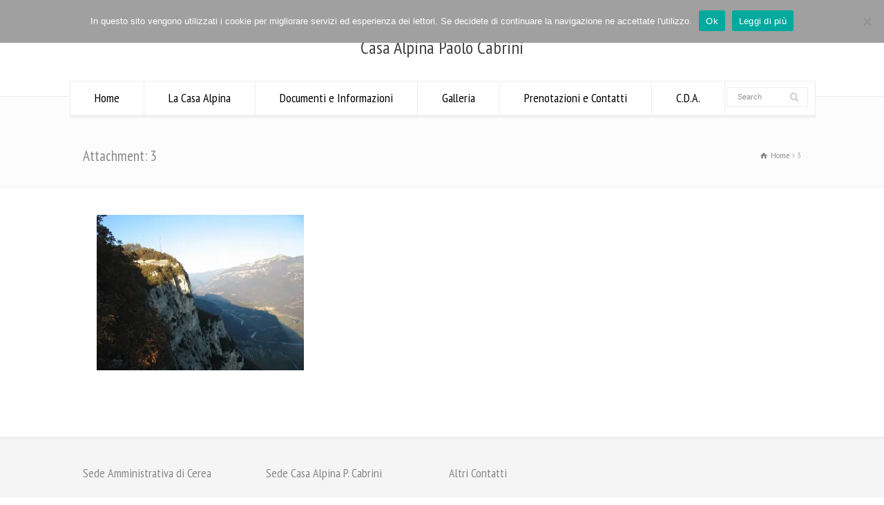

--- FILE ---
content_type: text/html; charset=UTF-8
request_url: http://www.coloniacabrini.net/3/
body_size: 12131
content:
<!doctype html>
<html lang="it-IT" class="no-js">
<head> 
<meta charset="UTF-8" />  
<meta name="viewport" content="width=device-width, initial-scale=1, maximum-scale=1"><link rel="alternate" type="application/rss+xml" title="Casa Alpina Paolo Cabrini RSS Feed" href="https://www.coloniacabrini.net/feed/" />
<link rel="alternate" type="application/atom+xml" title="Casa Alpina Paolo Cabrini Atom Feed" href="https://www.coloniacabrini.net/feed/atom/" />
<link rel="pingback" href="http://www.coloniacabrini.net/xmlrpc.php" />
<script type="text/javascript">
/* <![CDATA[ */
window.JetpackScriptData = {"site":{"icon":"","title":"Casa Alpina Paolo Cabrini","host":"unknown","is_wpcom_platform":false}};
/* ]]> */
</script>
<meta name='robots' content='index, follow, max-image-preview:large, max-snippet:-1, max-video-preview:-1' />
	<style>img:is([sizes="auto" i], [sizes^="auto," i]) { contain-intrinsic-size: 3000px 1500px }</style>
	
	<!-- This site is optimized with the Yoast SEO plugin v25.5 - https://yoast.com/wordpress/plugins/seo/ -->
	<title>3 | Casa Alpina Paolo Cabrini</title>
	<link rel="canonical" href="https://www.coloniacabrini.net/3/" />
	<meta property="og:locale" content="it_IT" />
	<meta property="og:type" content="article" />
	<meta property="og:title" content="3 | Casa Alpina Paolo Cabrini" />
	<meta property="og:url" content="https://www.coloniacabrini.net/3/" />
	<meta property="og:site_name" content="Casa Alpina Paolo Cabrini" />
	<meta property="article:publisher" content="https://www.facebook.com/ColoniaCabriniBresciani/" />
	<meta property="og:image" content="https://www.coloniacabrini.net/3" />
	<meta property="og:image:width" content="800" />
	<meta property="og:image:height" content="600" />
	<meta property="og:image:type" content="image/jpeg" />
	<meta name="twitter:card" content="summary_large_image" />
	<script type="application/ld+json" class="yoast-schema-graph">{"@context":"https://schema.org","@graph":[{"@type":"WebPage","@id":"https://www.coloniacabrini.net/3/","url":"https://www.coloniacabrini.net/3/","name":"3 | Casa Alpina Paolo Cabrini","isPartOf":{"@id":"https://www.coloniacabrini.net/#website"},"primaryImageOfPage":{"@id":"https://www.coloniacabrini.net/3/#primaryimage"},"image":{"@id":"https://www.coloniacabrini.net/3/#primaryimage"},"thumbnailUrl":"https://i0.wp.com/www.coloniacabrini.net/wp-content/uploads/2017/02/3.jpg?fit=800%2C600&ssl=1","datePublished":"2017-02-19T21:56:59+00:00","breadcrumb":{"@id":"https://www.coloniacabrini.net/3/#breadcrumb"},"inLanguage":"it-IT","potentialAction":[{"@type":"ReadAction","target":["https://www.coloniacabrini.net/3/"]}]},{"@type":"ImageObject","inLanguage":"it-IT","@id":"https://www.coloniacabrini.net/3/#primaryimage","url":"https://i0.wp.com/www.coloniacabrini.net/wp-content/uploads/2017/02/3.jpg?fit=800%2C600&ssl=1","contentUrl":"https://i0.wp.com/www.coloniacabrini.net/wp-content/uploads/2017/02/3.jpg?fit=800%2C600&ssl=1","width":800,"height":600},{"@type":"BreadcrumbList","@id":"https://www.coloniacabrini.net/3/#breadcrumb","itemListElement":[{"@type":"ListItem","position":1,"name":"Home","item":"https://www.coloniacabrini.net/"},{"@type":"ListItem","position":2,"name":"3"}]},{"@type":"WebSite","@id":"https://www.coloniacabrini.net/#website","url":"https://www.coloniacabrini.net/","name":"Casa Alpina Paolo Cabrini","description":"","potentialAction":[{"@type":"SearchAction","target":{"@type":"EntryPoint","urlTemplate":"https://www.coloniacabrini.net/?s={search_term_string}"},"query-input":{"@type":"PropertyValueSpecification","valueRequired":true,"valueName":"search_term_string"}}],"inLanguage":"it-IT"}]}</script>
	<!-- / Yoast SEO plugin. -->


<link rel='dns-prefetch' href='//secure.gravatar.com' />
<link rel='dns-prefetch' href='//stats.wp.com' />
<link rel='dns-prefetch' href='//fonts.googleapis.com' />
<link rel='dns-prefetch' href='//v0.wordpress.com' />
<link rel='preconnect' href='//i0.wp.com' />
<link rel="alternate" type="application/rss+xml" title="Casa Alpina Paolo Cabrini &raquo; Feed" href="https://www.coloniacabrini.net/feed/" />
<link rel="alternate" type="application/rss+xml" title="Casa Alpina Paolo Cabrini &raquo; Feed dei commenti" href="https://www.coloniacabrini.net/comments/feed/" />
<link rel="alternate" type="application/rss+xml" title="Casa Alpina Paolo Cabrini &raquo; 3 Feed dei commenti" href="https://www.coloniacabrini.net/feed/?attachment_id=51" />
<script type="text/javascript">
/* <![CDATA[ */
window._wpemojiSettings = {"baseUrl":"https:\/\/s.w.org\/images\/core\/emoji\/16.0.1\/72x72\/","ext":".png","svgUrl":"https:\/\/s.w.org\/images\/core\/emoji\/16.0.1\/svg\/","svgExt":".svg","source":{"concatemoji":"http:\/\/www.coloniacabrini.net\/wp-includes\/js\/wp-emoji-release.min.js?ver=6.8.3"}};
/*! This file is auto-generated */
!function(s,n){var o,i,e;function c(e){try{var t={supportTests:e,timestamp:(new Date).valueOf()};sessionStorage.setItem(o,JSON.stringify(t))}catch(e){}}function p(e,t,n){e.clearRect(0,0,e.canvas.width,e.canvas.height),e.fillText(t,0,0);var t=new Uint32Array(e.getImageData(0,0,e.canvas.width,e.canvas.height).data),a=(e.clearRect(0,0,e.canvas.width,e.canvas.height),e.fillText(n,0,0),new Uint32Array(e.getImageData(0,0,e.canvas.width,e.canvas.height).data));return t.every(function(e,t){return e===a[t]})}function u(e,t){e.clearRect(0,0,e.canvas.width,e.canvas.height),e.fillText(t,0,0);for(var n=e.getImageData(16,16,1,1),a=0;a<n.data.length;a++)if(0!==n.data[a])return!1;return!0}function f(e,t,n,a){switch(t){case"flag":return n(e,"\ud83c\udff3\ufe0f\u200d\u26a7\ufe0f","\ud83c\udff3\ufe0f\u200b\u26a7\ufe0f")?!1:!n(e,"\ud83c\udde8\ud83c\uddf6","\ud83c\udde8\u200b\ud83c\uddf6")&&!n(e,"\ud83c\udff4\udb40\udc67\udb40\udc62\udb40\udc65\udb40\udc6e\udb40\udc67\udb40\udc7f","\ud83c\udff4\u200b\udb40\udc67\u200b\udb40\udc62\u200b\udb40\udc65\u200b\udb40\udc6e\u200b\udb40\udc67\u200b\udb40\udc7f");case"emoji":return!a(e,"\ud83e\udedf")}return!1}function g(e,t,n,a){var r="undefined"!=typeof WorkerGlobalScope&&self instanceof WorkerGlobalScope?new OffscreenCanvas(300,150):s.createElement("canvas"),o=r.getContext("2d",{willReadFrequently:!0}),i=(o.textBaseline="top",o.font="600 32px Arial",{});return e.forEach(function(e){i[e]=t(o,e,n,a)}),i}function t(e){var t=s.createElement("script");t.src=e,t.defer=!0,s.head.appendChild(t)}"undefined"!=typeof Promise&&(o="wpEmojiSettingsSupports",i=["flag","emoji"],n.supports={everything:!0,everythingExceptFlag:!0},e=new Promise(function(e){s.addEventListener("DOMContentLoaded",e,{once:!0})}),new Promise(function(t){var n=function(){try{var e=JSON.parse(sessionStorage.getItem(o));if("object"==typeof e&&"number"==typeof e.timestamp&&(new Date).valueOf()<e.timestamp+604800&&"object"==typeof e.supportTests)return e.supportTests}catch(e){}return null}();if(!n){if("undefined"!=typeof Worker&&"undefined"!=typeof OffscreenCanvas&&"undefined"!=typeof URL&&URL.createObjectURL&&"undefined"!=typeof Blob)try{var e="postMessage("+g.toString()+"("+[JSON.stringify(i),f.toString(),p.toString(),u.toString()].join(",")+"));",a=new Blob([e],{type:"text/javascript"}),r=new Worker(URL.createObjectURL(a),{name:"wpTestEmojiSupports"});return void(r.onmessage=function(e){c(n=e.data),r.terminate(),t(n)})}catch(e){}c(n=g(i,f,p,u))}t(n)}).then(function(e){for(var t in e)n.supports[t]=e[t],n.supports.everything=n.supports.everything&&n.supports[t],"flag"!==t&&(n.supports.everythingExceptFlag=n.supports.everythingExceptFlag&&n.supports[t]);n.supports.everythingExceptFlag=n.supports.everythingExceptFlag&&!n.supports.flag,n.DOMReady=!1,n.readyCallback=function(){n.DOMReady=!0}}).then(function(){return e}).then(function(){var e;n.supports.everything||(n.readyCallback(),(e=n.source||{}).concatemoji?t(e.concatemoji):e.wpemoji&&e.twemoji&&(t(e.twemoji),t(e.wpemoji)))}))}((window,document),window._wpemojiSettings);
/* ]]> */
</script>
<style id='wp-emoji-styles-inline-css' type='text/css'>

	img.wp-smiley, img.emoji {
		display: inline !important;
		border: none !important;
		box-shadow: none !important;
		height: 1em !important;
		width: 1em !important;
		margin: 0 0.07em !important;
		vertical-align: -0.1em !important;
		background: none !important;
		padding: 0 !important;
	}
</style>
<link rel='stylesheet' id='wp-block-library-css' href='http://www.coloniacabrini.net/wp-includes/css/dist/block-library/style.min.css?ver=6.8.3' type='text/css' media='all' />
<style id='classic-theme-styles-inline-css' type='text/css'>
/*! This file is auto-generated */
.wp-block-button__link{color:#fff;background-color:#32373c;border-radius:9999px;box-shadow:none;text-decoration:none;padding:calc(.667em + 2px) calc(1.333em + 2px);font-size:1.125em}.wp-block-file__button{background:#32373c;color:#fff;text-decoration:none}
</style>
<link rel='stylesheet' id='mediaelement-css' href='http://www.coloniacabrini.net/wp-includes/js/mediaelement/mediaelementplayer-legacy.min.css?ver=4.2.17' type='text/css' media='all' />
<link rel='stylesheet' id='wp-mediaelement-css' href='http://www.coloniacabrini.net/wp-includes/js/mediaelement/wp-mediaelement.min.css?ver=6.8.3' type='text/css' media='all' />
<style id='jetpack-sharing-buttons-style-inline-css' type='text/css'>
.jetpack-sharing-buttons__services-list{display:flex;flex-direction:row;flex-wrap:wrap;gap:0;list-style-type:none;margin:5px;padding:0}.jetpack-sharing-buttons__services-list.has-small-icon-size{font-size:12px}.jetpack-sharing-buttons__services-list.has-normal-icon-size{font-size:16px}.jetpack-sharing-buttons__services-list.has-large-icon-size{font-size:24px}.jetpack-sharing-buttons__services-list.has-huge-icon-size{font-size:36px}@media print{.jetpack-sharing-buttons__services-list{display:none!important}}.editor-styles-wrapper .wp-block-jetpack-sharing-buttons{gap:0;padding-inline-start:0}ul.jetpack-sharing-buttons__services-list.has-background{padding:1.25em 2.375em}
</style>
<style id='global-styles-inline-css' type='text/css'>
:root{--wp--preset--aspect-ratio--square: 1;--wp--preset--aspect-ratio--4-3: 4/3;--wp--preset--aspect-ratio--3-4: 3/4;--wp--preset--aspect-ratio--3-2: 3/2;--wp--preset--aspect-ratio--2-3: 2/3;--wp--preset--aspect-ratio--16-9: 16/9;--wp--preset--aspect-ratio--9-16: 9/16;--wp--preset--color--black: #000000;--wp--preset--color--cyan-bluish-gray: #abb8c3;--wp--preset--color--white: #ffffff;--wp--preset--color--pale-pink: #f78da7;--wp--preset--color--vivid-red: #cf2e2e;--wp--preset--color--luminous-vivid-orange: #ff6900;--wp--preset--color--luminous-vivid-amber: #fcb900;--wp--preset--color--light-green-cyan: #7bdcb5;--wp--preset--color--vivid-green-cyan: #00d084;--wp--preset--color--pale-cyan-blue: #8ed1fc;--wp--preset--color--vivid-cyan-blue: #0693e3;--wp--preset--color--vivid-purple: #9b51e0;--wp--preset--gradient--vivid-cyan-blue-to-vivid-purple: linear-gradient(135deg,rgba(6,147,227,1) 0%,rgb(155,81,224) 100%);--wp--preset--gradient--light-green-cyan-to-vivid-green-cyan: linear-gradient(135deg,rgb(122,220,180) 0%,rgb(0,208,130) 100%);--wp--preset--gradient--luminous-vivid-amber-to-luminous-vivid-orange: linear-gradient(135deg,rgba(252,185,0,1) 0%,rgba(255,105,0,1) 100%);--wp--preset--gradient--luminous-vivid-orange-to-vivid-red: linear-gradient(135deg,rgba(255,105,0,1) 0%,rgb(207,46,46) 100%);--wp--preset--gradient--very-light-gray-to-cyan-bluish-gray: linear-gradient(135deg,rgb(238,238,238) 0%,rgb(169,184,195) 100%);--wp--preset--gradient--cool-to-warm-spectrum: linear-gradient(135deg,rgb(74,234,220) 0%,rgb(151,120,209) 20%,rgb(207,42,186) 40%,rgb(238,44,130) 60%,rgb(251,105,98) 80%,rgb(254,248,76) 100%);--wp--preset--gradient--blush-light-purple: linear-gradient(135deg,rgb(255,206,236) 0%,rgb(152,150,240) 100%);--wp--preset--gradient--blush-bordeaux: linear-gradient(135deg,rgb(254,205,165) 0%,rgb(254,45,45) 50%,rgb(107,0,62) 100%);--wp--preset--gradient--luminous-dusk: linear-gradient(135deg,rgb(255,203,112) 0%,rgb(199,81,192) 50%,rgb(65,88,208) 100%);--wp--preset--gradient--pale-ocean: linear-gradient(135deg,rgb(255,245,203) 0%,rgb(182,227,212) 50%,rgb(51,167,181) 100%);--wp--preset--gradient--electric-grass: linear-gradient(135deg,rgb(202,248,128) 0%,rgb(113,206,126) 100%);--wp--preset--gradient--midnight: linear-gradient(135deg,rgb(2,3,129) 0%,rgb(40,116,252) 100%);--wp--preset--font-size--small: 13px;--wp--preset--font-size--medium: 20px;--wp--preset--font-size--large: 36px;--wp--preset--font-size--x-large: 42px;--wp--preset--spacing--20: 0.44rem;--wp--preset--spacing--30: 0.67rem;--wp--preset--spacing--40: 1rem;--wp--preset--spacing--50: 1.5rem;--wp--preset--spacing--60: 2.25rem;--wp--preset--spacing--70: 3.38rem;--wp--preset--spacing--80: 5.06rem;--wp--preset--shadow--natural: 6px 6px 9px rgba(0, 0, 0, 0.2);--wp--preset--shadow--deep: 12px 12px 50px rgba(0, 0, 0, 0.4);--wp--preset--shadow--sharp: 6px 6px 0px rgba(0, 0, 0, 0.2);--wp--preset--shadow--outlined: 6px 6px 0px -3px rgba(255, 255, 255, 1), 6px 6px rgba(0, 0, 0, 1);--wp--preset--shadow--crisp: 6px 6px 0px rgba(0, 0, 0, 1);}:where(.is-layout-flex){gap: 0.5em;}:where(.is-layout-grid){gap: 0.5em;}body .is-layout-flex{display: flex;}.is-layout-flex{flex-wrap: wrap;align-items: center;}.is-layout-flex > :is(*, div){margin: 0;}body .is-layout-grid{display: grid;}.is-layout-grid > :is(*, div){margin: 0;}:where(.wp-block-columns.is-layout-flex){gap: 2em;}:where(.wp-block-columns.is-layout-grid){gap: 2em;}:where(.wp-block-post-template.is-layout-flex){gap: 1.25em;}:where(.wp-block-post-template.is-layout-grid){gap: 1.25em;}.has-black-color{color: var(--wp--preset--color--black) !important;}.has-cyan-bluish-gray-color{color: var(--wp--preset--color--cyan-bluish-gray) !important;}.has-white-color{color: var(--wp--preset--color--white) !important;}.has-pale-pink-color{color: var(--wp--preset--color--pale-pink) !important;}.has-vivid-red-color{color: var(--wp--preset--color--vivid-red) !important;}.has-luminous-vivid-orange-color{color: var(--wp--preset--color--luminous-vivid-orange) !important;}.has-luminous-vivid-amber-color{color: var(--wp--preset--color--luminous-vivid-amber) !important;}.has-light-green-cyan-color{color: var(--wp--preset--color--light-green-cyan) !important;}.has-vivid-green-cyan-color{color: var(--wp--preset--color--vivid-green-cyan) !important;}.has-pale-cyan-blue-color{color: var(--wp--preset--color--pale-cyan-blue) !important;}.has-vivid-cyan-blue-color{color: var(--wp--preset--color--vivid-cyan-blue) !important;}.has-vivid-purple-color{color: var(--wp--preset--color--vivid-purple) !important;}.has-black-background-color{background-color: var(--wp--preset--color--black) !important;}.has-cyan-bluish-gray-background-color{background-color: var(--wp--preset--color--cyan-bluish-gray) !important;}.has-white-background-color{background-color: var(--wp--preset--color--white) !important;}.has-pale-pink-background-color{background-color: var(--wp--preset--color--pale-pink) !important;}.has-vivid-red-background-color{background-color: var(--wp--preset--color--vivid-red) !important;}.has-luminous-vivid-orange-background-color{background-color: var(--wp--preset--color--luminous-vivid-orange) !important;}.has-luminous-vivid-amber-background-color{background-color: var(--wp--preset--color--luminous-vivid-amber) !important;}.has-light-green-cyan-background-color{background-color: var(--wp--preset--color--light-green-cyan) !important;}.has-vivid-green-cyan-background-color{background-color: var(--wp--preset--color--vivid-green-cyan) !important;}.has-pale-cyan-blue-background-color{background-color: var(--wp--preset--color--pale-cyan-blue) !important;}.has-vivid-cyan-blue-background-color{background-color: var(--wp--preset--color--vivid-cyan-blue) !important;}.has-vivid-purple-background-color{background-color: var(--wp--preset--color--vivid-purple) !important;}.has-black-border-color{border-color: var(--wp--preset--color--black) !important;}.has-cyan-bluish-gray-border-color{border-color: var(--wp--preset--color--cyan-bluish-gray) !important;}.has-white-border-color{border-color: var(--wp--preset--color--white) !important;}.has-pale-pink-border-color{border-color: var(--wp--preset--color--pale-pink) !important;}.has-vivid-red-border-color{border-color: var(--wp--preset--color--vivid-red) !important;}.has-luminous-vivid-orange-border-color{border-color: var(--wp--preset--color--luminous-vivid-orange) !important;}.has-luminous-vivid-amber-border-color{border-color: var(--wp--preset--color--luminous-vivid-amber) !important;}.has-light-green-cyan-border-color{border-color: var(--wp--preset--color--light-green-cyan) !important;}.has-vivid-green-cyan-border-color{border-color: var(--wp--preset--color--vivid-green-cyan) !important;}.has-pale-cyan-blue-border-color{border-color: var(--wp--preset--color--pale-cyan-blue) !important;}.has-vivid-cyan-blue-border-color{border-color: var(--wp--preset--color--vivid-cyan-blue) !important;}.has-vivid-purple-border-color{border-color: var(--wp--preset--color--vivid-purple) !important;}.has-vivid-cyan-blue-to-vivid-purple-gradient-background{background: var(--wp--preset--gradient--vivid-cyan-blue-to-vivid-purple) !important;}.has-light-green-cyan-to-vivid-green-cyan-gradient-background{background: var(--wp--preset--gradient--light-green-cyan-to-vivid-green-cyan) !important;}.has-luminous-vivid-amber-to-luminous-vivid-orange-gradient-background{background: var(--wp--preset--gradient--luminous-vivid-amber-to-luminous-vivid-orange) !important;}.has-luminous-vivid-orange-to-vivid-red-gradient-background{background: var(--wp--preset--gradient--luminous-vivid-orange-to-vivid-red) !important;}.has-very-light-gray-to-cyan-bluish-gray-gradient-background{background: var(--wp--preset--gradient--very-light-gray-to-cyan-bluish-gray) !important;}.has-cool-to-warm-spectrum-gradient-background{background: var(--wp--preset--gradient--cool-to-warm-spectrum) !important;}.has-blush-light-purple-gradient-background{background: var(--wp--preset--gradient--blush-light-purple) !important;}.has-blush-bordeaux-gradient-background{background: var(--wp--preset--gradient--blush-bordeaux) !important;}.has-luminous-dusk-gradient-background{background: var(--wp--preset--gradient--luminous-dusk) !important;}.has-pale-ocean-gradient-background{background: var(--wp--preset--gradient--pale-ocean) !important;}.has-electric-grass-gradient-background{background: var(--wp--preset--gradient--electric-grass) !important;}.has-midnight-gradient-background{background: var(--wp--preset--gradient--midnight) !important;}.has-small-font-size{font-size: var(--wp--preset--font-size--small) !important;}.has-medium-font-size{font-size: var(--wp--preset--font-size--medium) !important;}.has-large-font-size{font-size: var(--wp--preset--font-size--large) !important;}.has-x-large-font-size{font-size: var(--wp--preset--font-size--x-large) !important;}
:where(.wp-block-post-template.is-layout-flex){gap: 1.25em;}:where(.wp-block-post-template.is-layout-grid){gap: 1.25em;}
:where(.wp-block-columns.is-layout-flex){gap: 2em;}:where(.wp-block-columns.is-layout-grid){gap: 2em;}
:root :where(.wp-block-pullquote){font-size: 1.5em;line-height: 1.6;}
</style>
<link rel='stylesheet' id='contact-form-7-css' href='http://www.coloniacabrini.net/wp-content/plugins/contact-form-7/includes/css/styles.css?ver=6.1' type='text/css' media='all' />
<link rel='stylesheet' id='cookie-notice-front-css' href='http://www.coloniacabrini.net/wp-content/plugins/cookie-notice/css/front.min.css?ver=2.5.7' type='text/css' media='all' />
<link rel='stylesheet' id='normalize-css' href='http://www.coloniacabrini.net/wp-content/themes/rttheme182/css/normalize.css?ver=6.8.3' type='text/css' media='all' />
<link rel='stylesheet' id='theme-framework-css' href='http://www.coloniacabrini.net/wp-content/themes/rttheme182/css/rt-css-framework.css?ver=6.8.3' type='text/css' media='all' />
<link rel='stylesheet' id='fontello-css' href='http://www.coloniacabrini.net/wp-content/themes/rttheme182/css/fontello/css/fontello.css?ver=6.8.3' type='text/css' media='all' />
<link rel='stylesheet' id='jackbox-css' href='http://www.coloniacabrini.net/wp-content/themes/rttheme182/js/lightbox/css/jackbox.min.css?ver=6.8.3' type='text/css' media='all' />
<link rel='stylesheet' id='theme-style-all-css' href='http://www.coloniacabrini.net/wp-content/themes/rttheme182/css/style.css?ver=6.8.3' type='text/css' media='all' />
<link rel='stylesheet' id='jquery-owl-carousel-css' href='http://www.coloniacabrini.net/wp-content/themes/rttheme182/css/owl.carousel.css?ver=6.8.3' type='text/css' media='all' />
<link rel='stylesheet' id='flex-slider-css-css' href='http://www.coloniacabrini.net/wp-content/themes/rttheme182/css/flexslider.css?ver=6.8.3' type='text/css' media='all' />
<link rel='stylesheet' id='progression-player-css' href='http://www.coloniacabrini.net/wp-content/themes/rttheme182/js/video_player/progression-player.css?ver=6.8.3' type='text/css' media='all' />
<link rel='stylesheet' id='progression-skin-minimal-light-css' href='http://www.coloniacabrini.net/wp-content/themes/rttheme182/js/video_player/skin-minimal-light.css?ver=6.8.3' type='text/css' media='all' />
<link rel='stylesheet' id='isotope-css-css' href='http://www.coloniacabrini.net/wp-content/themes/rttheme182/css/isotope.css?ver=6.8.3' type='text/css' media='all' />
<link rel='stylesheet' id='jquery-colortip-css' href='http://www.coloniacabrini.net/wp-content/themes/rttheme182/css/colortip-1.0-jquery.css?ver=6.8.3' type='text/css' media='all' />
<link rel='stylesheet' id='animate-css' href='http://www.coloniacabrini.net/wp-content/themes/rttheme182/css/animate.css?ver=6.8.3' type='text/css' media='all' />
<!--[if IE 7]>
<link rel='stylesheet' id='theme-ie7-css' href='http://www.coloniacabrini.net/wp-content/themes/rttheme182/css/ie7.css?ver=6.8.3' type='text/css' media='all' />
<![endif]-->
<!--[if lt IE 9]>
<link rel='stylesheet' id='theme-ltie9-css' href='http://www.coloniacabrini.net/wp-content/themes/rttheme182/css/before_ie9.css?ver=6.8.3' type='text/css' media='all' />
<![endif]-->
<link rel='stylesheet' id='jquery-ui-smoothness-css' href='http://www.coloniacabrini.net/wp-content/plugins/contact-form-7/includes/js/jquery-ui/themes/smoothness/jquery-ui.min.css?ver=1.12.1' type='text/css' media='screen' />
<link rel='stylesheet' id='theme-skin-css' href='http://www.coloniacabrini.net/wp-content/themes/rttheme182/css/orange-style.css?ver=6.8.3' type='text/css' media='all' />
<style id='theme-skin-inline-css' type='text/css'>
#navigation_bar > ul > li > a{font-family:'PT Sans Narrow',sans-serif;font-weight:normal !important}.flex-caption,.pricing_table .table_wrap ul > li.caption,.pricing_table .table_wrap.highlight ul > li.caption,.banner p,.sidebar .featured_article_title,.footer_widgets_row .featured_article_title,.latest-news a.title,h1,h2,h3,h4,h5{font-family:'PT Sans Narrow',sans-serif;font-weight:normal !important}body,#navigation_bar > ul > li > a span,.product_info h5,.product_item_holder h5,#slogan_text{font-family:'PT Sans',sans-serif;font-weight:400 !important}.testimonial .text,blockquote p{font-family:'PT Serif',sans-serif;font-weight:normal !important}#navigation_bar > ul > li > a{font-size:18px}#navigation_bar > ul > li > a,#navigation .sub-menu li a,#navigation .multicolumn-holder a,#navigation .multicolumn-holder .column-heading > span,#navigation .multicolumn-holder .column-heading > a,#navigation .multicolumn-holder a:hover,#navigation ul.sub-menu li:hover > a{color:#000000}#navigation .multicolumn-holder a:hover{opacity:0.8}.content_block_background,.content_block_background .tabs_wrap .tabs a,.content_block_background .banner .featured_text,.content_block_background .rt_form input[type="button"],.content_block_background .rt_form input[type="submit"],.content_block_background .rt_form input[type="text"],.content_block_background .rt_form select,.content_block_background .rt_form textarea,.content_block_background .woocommerce a.button,.woocommerce-page .content_block_background a.button,.content_block_background .content_block_background .woocommerce button.button,.woocommerce-page .content_block_background button.button,.content_block_background .woocommerce input.button,.woocommerce-page .content_block_background input.button,.content_block_background .woocommerce #respond input#submit,.woocommerce-page .content_block_background #respond input#submit,.content_block_background .woocommerce #content input.button,.woocommerce-page .content_block_background #content input.button,.content_block_background .woocommerce a.button.alt,.woocommerce-page .content_block_background a.button.alt,.content_block_background .woocommerce button.button.alt,.woocommerce-page .content_block_background button.button.alt,.content_block_background .woocommerce input.button.alt,.woocommerce-page .content_block_background input.button.alt,.content_block_background .woocommerce #respond input#submit.alt,.woocommerce-page .content_block_background #respond input#submit.alt,.content_block_background .woocommerce #content input.button.alt,.woocommerce-page .content_block_background #content input.button.alt,.content_block_background .widget_archive ul li a,.content_block_background .widget_links ul li a,.content_block_background .widget_nav_menu ul li a,.content_block_background .widget_categories ul li a,.content_block_background .widget_meta ul li a,.content_block_background .widget_recent_entries ul li a,.content_block_background .widget_pages ul li a,.content_block_background .widget_rss ul li a,.content_block_background .widget_recent_comments ul li a,.content_block_background .widget_product_categories ul li a,.content_block_background .info_box,.content_block_background .breadcrumb,.content_block_background .page-numbers li a,.content_block_background .page-numbers li > span,.content_block_background .rt_comments ol.commentlist li a,.content_block_background .cancel-reply a,.content_block_background .rt_comments ol.commentlist li .comment-body .comment-meta a,.content_block_background #cancel-comment-reply-link,.content_block_background .breadcrumb a,.content_block_background .breadcrumb span,.content_block_background #slogan_text,.content_block_background .filter_navigation li a,.content_block_background .widget ul{color:#000000}@media only screen and (min-width:960px){.header-design2 .default_position #navigation_bar > ul > li > a{line-height:80px}.header-design2 #logo img{max-height:60px}.header-design2  #logo h1,.header-design2  #logo h1 a{padding:0;line-height:60px}.header-design2 .section_logo > section{display:table;height:60px}.header-design2 #logo > a{display:table-cell;vertical-align:middle}}
</style>
<link rel='stylesheet' id='menu-css' href='//fonts.googleapis.com/css?family=PT+Sans+Narrow&#038;subset=latin%2Clatin-ext&#038;ver=6.8.3' type='text/css' media='all' />
<link rel='stylesheet' id='body-css' href='//fonts.googleapis.com/css?family=PT+Sans%3A400%2C400italic&#038;ver=6.8.3' type='text/css' media='all' />
<link rel='stylesheet' id='serif-css' href='//fonts.googleapis.com/css?family=PT+Serif&#038;ver=6.8.3' type='text/css' media='all' />
<link rel='stylesheet' id='theme-style-css' href='http://www.coloniacabrini.net/wp-content/themes/rttheme182/style.css?ver=6.8.3' type='text/css' media='all' />
<script type="text/javascript" id="cookie-notice-front-js-before">
/* <![CDATA[ */
var cnArgs = {"ajaxUrl":"https:\/\/www.coloniacabrini.net\/wp-admin\/admin-ajax.php","nonce":"47593e09ca","hideEffect":"fade","position":"top","onScroll":false,"onScrollOffset":100,"onClick":false,"cookieName":"cookie_notice_accepted","cookieTime":2592000,"cookieTimeRejected":2592000,"globalCookie":false,"redirection":false,"cache":false,"revokeCookies":false,"revokeCookiesOpt":"automatic"};
/* ]]> */
</script>
<script type="text/javascript" src="http://www.coloniacabrini.net/wp-content/plugins/cookie-notice/js/front.min.js?ver=2.5.7" id="cookie-notice-front-js"></script>
<script type="text/javascript" src="http://www.coloniacabrini.net/wp-content/themes/rttheme182/js/modernizr.min.js?ver=6.8.3" id="modernizr-js"></script>
<script type="text/javascript" src="http://www.coloniacabrini.net/wp-includes/js/jquery/jquery.min.js?ver=3.7.1" id="jquery-core-js"></script>
<script type="text/javascript" src="http://www.coloniacabrini.net/wp-includes/js/jquery/jquery-migrate.min.js?ver=3.4.1" id="jquery-migrate-js"></script>
<link rel="https://api.w.org/" href="https://www.coloniacabrini.net/wp-json/" /><link rel="alternate" title="JSON" type="application/json" href="https://www.coloniacabrini.net/wp-json/wp/v2/media/51" /><link rel="EditURI" type="application/rsd+xml" title="RSD" href="https://www.coloniacabrini.net/xmlrpc.php?rsd" />
<meta name="generator" content="WordPress 6.8.3" />
<link rel='shortlink' href='https://wp.me/a8XkrE-P' />
<link rel="alternate" title="oEmbed (JSON)" type="application/json+oembed" href="https://www.coloniacabrini.net/wp-json/oembed/1.0/embed?url=https%3A%2F%2Fwww.coloniacabrini.net%2F3%2F" />
<link rel="alternate" title="oEmbed (XML)" type="text/xml+oembed" href="https://www.coloniacabrini.net/wp-json/oembed/1.0/embed?url=https%3A%2F%2Fwww.coloniacabrini.net%2F3%2F&#038;format=xml" />
	<style>img#wpstats{display:none}</style>
		<!--[if lt IE 9]><script src="http://www.coloniacabrini.net/wp-content/themes/rttheme182/js/html5shiv.js"></script><![endif]--><!--[if gte IE 9]> <style type="text/css"> .gradient { filter: none; } </style> <![endif]--></head>
<body class="attachment wp-singular attachment-template-default single single-attachment postid-51 attachmentid-51 attachment-jpeg wp-theme-rttheme182 cookies-not-set  responsive menu-style-two full wide rt_content_animations header-design1">

			<script type="text/javascript">
			/* <![CDATA[ */ 
				document.getElementsByTagName("html")[0].className.replace(/\no-js\b/, "js");
				window.onerror=function(){				
					document.getElementById("rt_loading").removeAttribute("class");
				}			 	
			/* ]]> */	
			</script> 
		
<!-- background wrapper -->
<div id="container">   


	<!-- mobile actions -->
	<section id="mobile_bar" class="clearfix">
		<div class="mobile_menu_control icon-menu"></div>
		<div class="top_bar_control icon-cog"></div>    
	</section>
	<!-- / end section #mobile_bar -->    

		<!-- top bar -->
	<section id="top_bar" class="clearfix">
		<div class="top_bar_container">    


					<ul id="top_navigation" class="top_links">

						<!--  top links -->
												    <li id="menu-item-180" class="menu-item menu-item-type-post_type menu-item-object-page menu-item-home menu-item-180"><a href="https://www.coloniacabrini.net/">Home</a></li>
<li id="menu-item-177" class="menu-item menu-item-type-post_type menu-item-object-page menu-item-177"><a href="https://www.coloniacabrini.net/statuto-e-regolamenti-3/">NOTIZIE UTILI</a></li>
<li id="menu-item-178" class="menu-item menu-item-type-post_type menu-item-object-page menu-item-178"><a href="https://www.coloniacabrini.net/contatti/">Contatti</a></li>
				  			<!-- / end ul .top_links --> 
			  			          


							 

													<li><form action="https://www.coloniacabrini.net//" method="get" class="showtextback" id="top_search_form"><span class="icon-search"></span><span><input type="text" class="search_text showtextback" size="1" name="s" id="top_search_field" value="Search" /></span></form></li>
						

						
						
					</ul>


					<ul class="social_media"><li class="mail"><a class="icon-mail" target="_blank" href="http://www.coloniacabrini.net/contatti" title="Email"><span>Email</span></a></li><li class="facebook"><a class="icon-facebook" target="_blank" href="https://www.facebook.com/ColoniaCabriniBresciani/" title="Facebook"><span>Facebook</span></a></li></ul>

		</div><!-- / end div .top_bar_container -->    
	</section><!-- / end section #top_bar -->    
	    


		<!-- header -->
	<header id="header"> 

		<!-- header contents -->
		<section id="header_contents" class="clearfix">
				 
				<section class="section_widget first three"></section><!-- end section .section_widget -->
			<section class="section_logo logo_center three">			 
				<!-- logo -->
				<section id="logo">			 
					 <h1 class="logo"><a href="https://www.coloniacabrini.net" title="Casa Alpina Paolo Cabrini">Casa Alpina Paolo Cabrini</a></h1> 
				</section><!-- end section #logo -->
			</section><!-- end section #logo -->	
			<section class="section_widget second three">
			<section id="slogan_text" class="right_side ">
				 
			</section></section><!-- end section .section_widget -->
		</section><!-- end section #header_contents -->  	


		<!-- navigation -->   
		<div class="nav_shadow sticky"><div class="nav_border"> 

			<nav id="navigation_bar" class="navigation  with_search"><ul id="navigation" class="menu"><li id='menu-item-176'  class="menu-item menu-item-type-post_type menu-item-object-page menu-item-home top-level-0" data-column-size='0'><a  href="https://www.coloniacabrini.net/">Home</a> </li>
<li id='menu-item-175'  class="menu-item menu-item-type-post_type menu-item-object-page top-level-1" data-column-size='0'><a  href="https://www.coloniacabrini.net/la-casa-alpina/">La Casa Alpina</a> </li>
<li id='menu-item-172'  class="column-heading menu-item menu-item-type-custom menu-item-object-custom menu-item-has-children hasSubMenu top-level-2" data-column-size='0'><a >Documenti e Informazioni</a> 
<ul class="sub-menu">
<li id='menu-item-173'  class="menu-item menu-item-type-post_type menu-item-object-page"><a  href="https://www.coloniacabrini.net/statuto-e-regolamenti-3/">NOTIZIE UTILI</a> </li>
<li id='menu-item-184'  class="menu-item menu-item-type-post_type menu-item-object-page"><a  href="https://www.coloniacabrini.net/informazioni-utili/">STATUTO E REGOLAMENTI</a> </li>
<li id='menu-item-181'  class="menu-item menu-item-type-post_type menu-item-object-page"><a  href="https://www.coloniacabrini.net/modulistica/">MODULISTICA</a> </li>
</ul>
</li>
<li id='menu-item-213'  class="menu-item menu-item-type-custom menu-item-object-custom menu-item-has-children hasSubMenu top-level-3" data-column-size='0'><a >Galleria</a> 
<ul class="sub-menu">
<li id='menu-item-214'  class="menu-item menu-item-type-custom menu-item-object-custom"><a  href="http://www.coloniacabrini.net/portfolio/ambiente-interno/">Ambiente Interno</a> </li>
<li id='menu-item-215'  class="menu-item menu-item-type-custom menu-item-object-custom"><a  href="http://www.coloniacabrini.net/portfolio/ambiente-esterno/">Ambiente Esterno</a> </li>
<li id='menu-item-216'  class="menu-item menu-item-type-custom menu-item-object-custom"><a  href="http://www.coloniacabrini.net/portfolio/escursioni-gioco-attivita/">Escursioni e Attività</a> </li>
<li id='menu-item-217'  class="menu-item menu-item-type-custom menu-item-object-custom"><a  href="http://www.coloniacabrini.net/portfolio/foto-storiche/">Foto Storiche</a> </li>
</ul>
</li>
<li id='menu-item-272'  class="menu-item menu-item-type-custom menu-item-object-custom menu-item-has-children hasSubMenu top-level-4" data-column-size='0'><a >Prenotazioni e Contatti</a> 
<ul class="sub-menu">
<li id='menu-item-269'  class="menu-item menu-item-type-custom menu-item-object-custom"><a  href="http://www.coloniacabrini.net/prenotazioni/">Come Prenotare</a> </li>
<li id='menu-item-270'  class="menu-item menu-item-type-custom menu-item-object-custom"><a  href="http://www.coloniacabrini.net/prenotazioni/">Calendario Prenotazioni</a> </li>
<li id='menu-item-271'  class="menu-item menu-item-type-custom menu-item-object-custom"><a  href="http://www.coloniacabrini.net/prenotazioni/">Prezzi</a> </li>
<li id='menu-item-174'  class="menu-item menu-item-type-post_type menu-item-object-page"><a  href="https://www.coloniacabrini.net/contatti/">Contatti</a> </li>
</ul>
</li>
<li id='menu-item-1085'  class="menu-item menu-item-type-post_type menu-item-object-page top-level-5" data-column-size='0'><a  href="https://www.coloniacabrini.net/cda/">C.D.A.</a> </li>
</ul>
					<!-- search -->
					<div class="search-bar">
						<form action="https://www.coloniacabrini.net/" method="get" class="showtextback" id="menu_search">
							<fieldset>							
								<input type="text" class="search_text showtextback" name="s" id="menu_search_field" value="Search" />		
								<div class="icon-search-1"></div>					
							</fieldset>
													</form>
					</div>
					<!-- / search-->
				 

			</nav>
		</div></div>
		<!-- / navigation  --> 

	</header><!-- end tag #header --> 	



		<!-- content holder --> 
		<div class="content_holder">

		<section class="top_content clearfix"><section class="info_bar clearfix "><section class="heading"><h2>Attachment: 3</h2></section> <section class="breadcrumb"><div itemscope itemtype="http://data-vocabulary.org/Breadcrumb"><a class="icon-home" href="https://www.coloniacabrini.net" itemprop="url"><span itemprop="title" title="Casa Alpina Paolo Cabrini">Home</span></a> <span class="icon-angle-right"></span> 
<div itemscope itemprop="child" itemtype="http://data-vocabulary.org/Breadcrumb"><span itemprop="title" title="3">3</span>
						<meta itemprop="name" content="3">
						<meta itemprop="url" content="https://www.coloniacabrini.net/3/">
						</div></div></section></section></section>		
			<div class="content_second_background">
				<div class="content_area clearfix"> 
		

				
			<section class="content_block_background">
			<section class="content_block clearfix">
			<section class="content left post-51 attachment type-attachment status-inherit hentry" >	
			<div class="row">	
											
<section class="content_block_background">
	<section id="row-51" class="content_block clearfix">
		<section id="content-51" class="content left post-51 attachment type-attachment status-inherit hentry" >		
			<div class="row">
				
				

				 
					 
	
<!-- blog box-->
<article class="blog_list single" id="post-51">

	

	<div class="article_content clearfix entry-content">

		 

		<p class="attachment"><a href="https://i0.wp.com/www.coloniacabrini.net/wp-content/uploads/2017/02/3.jpg?ssl=1"><img fetchpriority="high" decoding="async" width="300" height="225" src="https://i0.wp.com/www.coloniacabrini.net/wp-content/uploads/2017/02/3.jpg?fit=300%2C225&amp;ssl=1" class="attachment-medium size-medium" alt="" srcset="https://i0.wp.com/www.coloniacabrini.net/wp-content/uploads/2017/02/3.jpg?w=800&amp;ssl=1 800w, https://i0.wp.com/www.coloniacabrini.net/wp-content/uploads/2017/02/3.jpg?resize=300%2C225&amp;ssl=1 300w, https://i0.wp.com/www.coloniacabrini.net/wp-content/uploads/2017/02/3.jpg?resize=768%2C576&amp;ssl=1 768w" sizes="(max-width: 300px) 100vw, 300px" data-attachment-id="51" data-permalink="https://www.coloniacabrini.net/3/" data-orig-file="https://i0.wp.com/www.coloniacabrini.net/wp-content/uploads/2017/02/3.jpg?fit=800%2C600&amp;ssl=1" data-orig-size="800,600" data-comments-opened="1" data-image-meta="{&quot;aperture&quot;:&quot;4&quot;,&quot;credit&quot;:&quot;&quot;,&quot;camera&quot;:&quot;Canon PowerShot A610&quot;,&quot;caption&quot;:&quot;&quot;,&quot;created_timestamp&quot;:&quot;1194194965&quot;,&quot;copyright&quot;:&quot;&quot;,&quot;focal_length&quot;:&quot;7.3&quot;,&quot;iso&quot;:&quot;0&quot;,&quot;shutter_speed&quot;:&quot;0.003125&quot;,&quot;title&quot;:&quot;&quot;,&quot;orientation&quot;:&quot;1&quot;}" data-image-title="3" data-image-description="" data-image-caption="" data-medium-file="https://i0.wp.com/www.coloniacabrini.net/wp-content/uploads/2017/02/3.jpg?fit=300%2C225&amp;ssl=1" data-large-file="https://i0.wp.com/www.coloniacabrini.net/wp-content/uploads/2017/02/3.jpg?fit=800%2C600&amp;ssl=1" /></a></p>
		
				
		<!-- updated--> 
		<span class="updated hidden">19/02/2017</span>

	</div> 

</article> 
<!-- / blog box-->

							 
	 

				
				
			</div>
		</section><!-- / end section .content -->  	
		

	<!-- section .sidebar -->  
	<section class="sidebar right sticky "> 
	
	
	</section><!-- / end section .sidebar -->  
	</section>
</section>

				</div></section></section></section>			
	
				</div><!-- / end div .content_area -->  

				<div class="content_footer footer_widgets_holder"><section class="footer_widgets clearfix"><div class="row clearfix footer_widgets_row"><div id="footer-column-1" class="box four"><div class="box one footer clearfix widget widget_contact_info"><div class="caption"><h3 class="featured_article_title">Sede Amministrativa di Cerea </h3></div><div class="space margin-b20"></div><ul class="with_icons default default_size"><li><span class="icon-home"></span>Via XXV Aprile, 52 - Cerea (VR)</li><li><span class="icon-phone"></span>329 5733416</li><li><span class="icon-mail-1"></span><a href="mailto:coloniacabrini@libero.it">coloniacabrini@libero.it</a></li><li><span class="icon-mail-1"></span><a href="mailto:coloniacabrini@pec.it">coloniacabrini@pec.it</a></li><li><span class="icon-pencil-1"></span><a href="contatti" title="Contattaci">Contattaci</a></li></ul></div></div><div id="footer-column-2" class="box four"><div class="box one footer clearfix widget widget_contact_info"><div class="caption"><h3 class="featured_article_title">Sede Casa Alpina P. Cabrini</h3></div><div class="space margin-b20"></div><ul class="with_icons default default_size"><li><span class="icon-home"></span>Via Piani 21, Spiazzi di Montebaldo, Caprino Veronese</li><li><span class="icon-phone"></span>(Solo per contattare gli ospiti durante i soggiorni)</li><li><span class="icon-phone"></span>345 4015777</li><li><span class="icon-pencil-1"></span><a href="contatti" title="Contattaci">Contattaci</a></li></ul></div></div><div id="footer-column-3" class="box four"><div class="box one footer clearfix widget widget_contact_info"><div class="caption"><h3 class="featured_article_title">Altri Contatti</h3></div><div class="space margin-b20"></div><ul class="with_icons default default_size"><li><span class="icon-phone"></span>338 9908618 (Segreteria , Fausto Merlin, Tel/Whatsapp)</li><li><span class="icon-phone"></span>349 5520656 (Presidente , Mattia Bedoni)</li><li><span class="icon-pencil-1"></span><a href="contatti" title="Contattaci">Contattaci</a></li></ul></div></div><div id="footer-column-4" class="box four"></div></div></section></div>

	        </div><!-- / end div .content_second_background -->  
	    </div><!-- / end div .content_holder -->  
	</div><!-- end div #container --> 

    <!-- footer -->
    <footer id="footer">
     
        <!-- footer info -->
        <div class="footer_info">       
                
            <!-- left side -->
            <div class="part1">

					<!-- footer nav -->
										    			  			<!-- / end ul .footer_links -->
		  			
					<!-- copyright text -->
					<div class="copyright">Copyright © 2017 Casa alpina Paolo Cabrini<br/>
www.coloniacabrini.net | <a href="http://www.coloniacabrini.net/privacy-policy" title="Privacy" target="_blank">Privacy Policy</a> | <a href="http://www.coloniacabrini.net/cookie-policy" title="cookie-policy" target="_blank">Cookies Policy</a> | <a href="http://www.coloniacabrini.net/note-legali" title="Note Legali" target="_blank">Note Legali</a><br/>
Powered by <a href="http://www.link-informatica.it" title="Link Informatica" target="_blank">Link Informatica</a>
					</div><!-- / end div .copyright -->	            
                
            </div><!-- / end div .part1 -->
            
			<!-- social media icons -->				
			<ul class="social_media"><li class="mail"><a class="icon-mail" target="_blank" href="http://www.coloniacabrini.net/contatti" title="Email"><span>Email</span></a></li><li class="facebook"><a class="icon-facebook" target="_blank" href="https://www.facebook.com/ColoniaCabriniBresciani/" title="Facebook"><span>Facebook</span></a></li></ul><!-- / end ul .social_media_icons -->

        </div><!-- / end div .footer_info -->
            
    </footer>
    <!-- / footer -->


  

<script type="speculationrules">
{"prefetch":[{"source":"document","where":{"and":[{"href_matches":"\/*"},{"not":{"href_matches":["\/wp-*.php","\/wp-admin\/*","\/wp-content\/uploads\/*","\/wp-content\/*","\/wp-content\/plugins\/*","\/wp-content\/themes\/rttheme182\/*","\/*\\?(.+)"]}},{"not":{"selector_matches":"a[rel~=\"nofollow\"]"}},{"not":{"selector_matches":".no-prefetch, .no-prefetch a"}}]},"eagerness":"conservative"}]}
</script>
<script type="text/javascript" src="http://www.coloniacabrini.net/wp-includes/js/dist/hooks.min.js?ver=4d63a3d491d11ffd8ac6" id="wp-hooks-js"></script>
<script type="text/javascript" src="http://www.coloniacabrini.net/wp-includes/js/dist/i18n.min.js?ver=5e580eb46a90c2b997e6" id="wp-i18n-js"></script>
<script type="text/javascript" id="wp-i18n-js-after">
/* <![CDATA[ */
wp.i18n.setLocaleData( { 'text direction\u0004ltr': [ 'ltr' ] } );
/* ]]> */
</script>
<script type="text/javascript" src="http://www.coloniacabrini.net/wp-content/plugins/contact-form-7/includes/swv/js/index.js?ver=6.1" id="swv-js"></script>
<script type="text/javascript" id="contact-form-7-js-translations">
/* <![CDATA[ */
( function( domain, translations ) {
	var localeData = translations.locale_data[ domain ] || translations.locale_data.messages;
	localeData[""].domain = domain;
	wp.i18n.setLocaleData( localeData, domain );
} )( "contact-form-7", {"translation-revision-date":"2025-04-27 13:59:08+0000","generator":"GlotPress\/4.0.1","domain":"messages","locale_data":{"messages":{"":{"domain":"messages","plural-forms":"nplurals=2; plural=n != 1;","lang":"it"},"This contact form is placed in the wrong place.":["Questo modulo di contatto \u00e8 posizionato nel posto sbagliato."],"Error:":["Errore:"]}},"comment":{"reference":"includes\/js\/index.js"}} );
/* ]]> */
</script>
<script type="text/javascript" id="contact-form-7-js-before">
/* <![CDATA[ */
var wpcf7 = {
    "api": {
        "root": "https:\/\/www.coloniacabrini.net\/wp-json\/",
        "namespace": "contact-form-7\/v1"
    }
};
/* ]]> */
</script>
<script type="text/javascript" src="http://www.coloniacabrini.net/wp-content/plugins/contact-form-7/includes/js/index.js?ver=6.1" id="contact-form-7-js"></script>
<script type="text/javascript" src="http://www.coloniacabrini.net/wp-content/themes/rttheme182/js/jquery.easing.1.3.js?ver=6.8.3" id="jquery-easing-js"></script>
<script type="text/javascript" src="http://www.coloniacabrini.net/wp-content/themes/rttheme182/js/jquery.tools.min.js?ver=6.8.3" id="jquery-tools-js"></script>
<script type="text/javascript" src="http://www.coloniacabrini.net/wp-content/themes/rttheme182/js/waypoints.min.js?ver=6.8.3" id="waypoints-js"></script>
<script type="text/javascript" src="http://www.coloniacabrini.net/wp-content/themes/rttheme182/js/video_player/mediaelement-and-player.min.js?ver=6.8.3" id="mediaelement-and-player-js"></script>
<script type="text/javascript" src="http://www.coloniacabrini.net/wp-content/themes/rttheme182/js/lightbox/js/jackbox-packed.min.js?ver=6.8.3" id="jackbox-js"></script>
<script type="text/javascript" src="http://www.coloniacabrini.net/wp-content/themes/rttheme182/js/colortip-1.0-jquery.js?ver=6.8.3" id="colortip-js-js"></script>
<script type="text/javascript" src="http://www.coloniacabrini.net/wp-content/themes/rttheme182/js/jquery.flexslider.js?ver=6.8.3" id="flex-slider-js"></script>
<script type="text/javascript" id="rt-theme-scripts-js-extra">
/* <![CDATA[ */
var rt_theme_params = {"ajax_url":"https:\/\/www.coloniacabrini.net\/wp-admin\/admin-ajax.php","rttheme_template_dir":"http:\/\/www.coloniacabrini.net\/wp-content\/themes\/rttheme182","sticky_logo":"on","content_animations":"on","page_loading":""};
/* ]]> */
</script>
<script type="text/javascript" src="http://www.coloniacabrini.net/wp-content/themes/rttheme182/js/script.js?ver=6.8.3" id="rt-theme-scripts-js"></script>
<script type="text/javascript" src="http://www.coloniacabrini.net/wp-includes/js/comment-reply.min.js?ver=6.8.3" id="comment-reply-js" async="async" data-wp-strategy="async"></script>
<script type="text/javascript" src="http://www.coloniacabrini.net/wp-includes/js/jquery/ui/core.min.js?ver=1.13.3" id="jquery-ui-core-js"></script>
<script type="text/javascript" src="http://www.coloniacabrini.net/wp-includes/js/jquery/ui/datepicker.min.js?ver=1.13.3" id="jquery-ui-datepicker-js"></script>
<script type="text/javascript" id="jquery-ui-datepicker-js-after">
/* <![CDATA[ */
jQuery(function(jQuery){jQuery.datepicker.setDefaults({"closeText":"Chiudi","currentText":"Oggi","monthNames":["Gennaio","Febbraio","Marzo","Aprile","Maggio","Giugno","Luglio","Agosto","Settembre","Ottobre","Novembre","Dicembre"],"monthNamesShort":["Gen","Feb","Mar","Apr","Mag","Giu","Lug","Ago","Set","Ott","Nov","Dic"],"nextText":"Prossimo","prevText":"Precedente","dayNames":["domenica","luned\u00ec","marted\u00ec","mercoled\u00ec","gioved\u00ec","venerd\u00ec","sabato"],"dayNamesShort":["Dom","Lun","Mar","Mer","Gio","Ven","Sab"],"dayNamesMin":["D","L","M","M","G","V","S"],"dateFormat":"dd\/mm\/yy","firstDay":1,"isRTL":false});});
/* ]]> */
</script>
<script type="text/javascript" src="http://www.coloniacabrini.net/wp-content/plugins/contact-form-7/includes/js/html5-fallback.js?ver=6.1" id="contact-form-7-html5-fallback-js"></script>
<script type="text/javascript" src="https://www.google.com/recaptcha/api.js?render=6Lez8iYrAAAAAJ7OiozTgD3Xi6SvNUnh-iXSfy6u&amp;ver=3.0" id="google-recaptcha-js"></script>
<script type="text/javascript" src="http://www.coloniacabrini.net/wp-includes/js/dist/vendor/wp-polyfill.min.js?ver=3.15.0" id="wp-polyfill-js"></script>
<script type="text/javascript" id="wpcf7-recaptcha-js-before">
/* <![CDATA[ */
var wpcf7_recaptcha = {
    "sitekey": "6Lez8iYrAAAAAJ7OiozTgD3Xi6SvNUnh-iXSfy6u",
    "actions": {
        "homepage": "homepage",
        "contactform": "contactform"
    }
};
/* ]]> */
</script>
<script type="text/javascript" src="http://www.coloniacabrini.net/wp-content/plugins/contact-form-7/modules/recaptcha/index.js?ver=6.1" id="wpcf7-recaptcha-js"></script>
<script type="text/javascript" id="jetpack-stats-js-before">
/* <![CDATA[ */
_stq = window._stq || [];
_stq.push([ "view", JSON.parse("{\"v\":\"ext\",\"blog\":\"132350634\",\"post\":\"51\",\"tz\":\"1\",\"srv\":\"www.coloniacabrini.net\",\"j\":\"1:14.8\"}") ]);
_stq.push([ "clickTrackerInit", "132350634", "51" ]);
/* ]]> */
</script>
<script type="text/javascript" src="https://stats.wp.com/e-202605.js" id="jetpack-stats-js" defer="defer" data-wp-strategy="defer"></script>

		<!-- Cookie Notice plugin v2.5.7 by Hu-manity.co https://hu-manity.co/ -->
		<div id="cookie-notice" role="dialog" class="cookie-notice-hidden cookie-revoke-hidden cn-position-top" aria-label="Cookie Notice" style="background-color: rgba(160,160,160,1);"><div class="cookie-notice-container" style="color: #fff"><span id="cn-notice-text" class="cn-text-container">In questo sito vengono utilizzati i cookie per migliorare servizi ed esperienza dei lettori.
Se decidete di continuare la navigazione ne accettate l'utilizzo.</span><span id="cn-notice-buttons" class="cn-buttons-container"><button id="cn-accept-cookie" data-cookie-set="accept" class="cn-set-cookie cn-button" aria-label="Ok" style="background-color: #00a99d">Ok</button><button data-link-url="https://www.coloniacabrini.net/cookie-policy/" data-link-target="_blank" id="cn-more-info" class="cn-more-info cn-button" aria-label="Leggi di più" style="background-color: #00a99d">Leggi di più</button></span><span id="cn-close-notice" data-cookie-set="accept" class="cn-close-icon" title="No"></span></div>
			
		</div>
		<!-- / Cookie Notice plugin --></body>
</html>

--- FILE ---
content_type: text/html; charset=utf-8
request_url: https://www.google.com/recaptcha/api2/anchor?ar=1&k=6Lez8iYrAAAAAJ7OiozTgD3Xi6SvNUnh-iXSfy6u&co=aHR0cDovL3d3dy5jb2xvbmlhY2FicmluaS5uZXQ6ODA.&hl=en&v=N67nZn4AqZkNcbeMu4prBgzg&size=invisible&anchor-ms=20000&execute-ms=30000&cb=n6v2nhsplskk
body_size: 48526
content:
<!DOCTYPE HTML><html dir="ltr" lang="en"><head><meta http-equiv="Content-Type" content="text/html; charset=UTF-8">
<meta http-equiv="X-UA-Compatible" content="IE=edge">
<title>reCAPTCHA</title>
<style type="text/css">
/* cyrillic-ext */
@font-face {
  font-family: 'Roboto';
  font-style: normal;
  font-weight: 400;
  font-stretch: 100%;
  src: url(//fonts.gstatic.com/s/roboto/v48/KFO7CnqEu92Fr1ME7kSn66aGLdTylUAMa3GUBHMdazTgWw.woff2) format('woff2');
  unicode-range: U+0460-052F, U+1C80-1C8A, U+20B4, U+2DE0-2DFF, U+A640-A69F, U+FE2E-FE2F;
}
/* cyrillic */
@font-face {
  font-family: 'Roboto';
  font-style: normal;
  font-weight: 400;
  font-stretch: 100%;
  src: url(//fonts.gstatic.com/s/roboto/v48/KFO7CnqEu92Fr1ME7kSn66aGLdTylUAMa3iUBHMdazTgWw.woff2) format('woff2');
  unicode-range: U+0301, U+0400-045F, U+0490-0491, U+04B0-04B1, U+2116;
}
/* greek-ext */
@font-face {
  font-family: 'Roboto';
  font-style: normal;
  font-weight: 400;
  font-stretch: 100%;
  src: url(//fonts.gstatic.com/s/roboto/v48/KFO7CnqEu92Fr1ME7kSn66aGLdTylUAMa3CUBHMdazTgWw.woff2) format('woff2');
  unicode-range: U+1F00-1FFF;
}
/* greek */
@font-face {
  font-family: 'Roboto';
  font-style: normal;
  font-weight: 400;
  font-stretch: 100%;
  src: url(//fonts.gstatic.com/s/roboto/v48/KFO7CnqEu92Fr1ME7kSn66aGLdTylUAMa3-UBHMdazTgWw.woff2) format('woff2');
  unicode-range: U+0370-0377, U+037A-037F, U+0384-038A, U+038C, U+038E-03A1, U+03A3-03FF;
}
/* math */
@font-face {
  font-family: 'Roboto';
  font-style: normal;
  font-weight: 400;
  font-stretch: 100%;
  src: url(//fonts.gstatic.com/s/roboto/v48/KFO7CnqEu92Fr1ME7kSn66aGLdTylUAMawCUBHMdazTgWw.woff2) format('woff2');
  unicode-range: U+0302-0303, U+0305, U+0307-0308, U+0310, U+0312, U+0315, U+031A, U+0326-0327, U+032C, U+032F-0330, U+0332-0333, U+0338, U+033A, U+0346, U+034D, U+0391-03A1, U+03A3-03A9, U+03B1-03C9, U+03D1, U+03D5-03D6, U+03F0-03F1, U+03F4-03F5, U+2016-2017, U+2034-2038, U+203C, U+2040, U+2043, U+2047, U+2050, U+2057, U+205F, U+2070-2071, U+2074-208E, U+2090-209C, U+20D0-20DC, U+20E1, U+20E5-20EF, U+2100-2112, U+2114-2115, U+2117-2121, U+2123-214F, U+2190, U+2192, U+2194-21AE, U+21B0-21E5, U+21F1-21F2, U+21F4-2211, U+2213-2214, U+2216-22FF, U+2308-230B, U+2310, U+2319, U+231C-2321, U+2336-237A, U+237C, U+2395, U+239B-23B7, U+23D0, U+23DC-23E1, U+2474-2475, U+25AF, U+25B3, U+25B7, U+25BD, U+25C1, U+25CA, U+25CC, U+25FB, U+266D-266F, U+27C0-27FF, U+2900-2AFF, U+2B0E-2B11, U+2B30-2B4C, U+2BFE, U+3030, U+FF5B, U+FF5D, U+1D400-1D7FF, U+1EE00-1EEFF;
}
/* symbols */
@font-face {
  font-family: 'Roboto';
  font-style: normal;
  font-weight: 400;
  font-stretch: 100%;
  src: url(//fonts.gstatic.com/s/roboto/v48/KFO7CnqEu92Fr1ME7kSn66aGLdTylUAMaxKUBHMdazTgWw.woff2) format('woff2');
  unicode-range: U+0001-000C, U+000E-001F, U+007F-009F, U+20DD-20E0, U+20E2-20E4, U+2150-218F, U+2190, U+2192, U+2194-2199, U+21AF, U+21E6-21F0, U+21F3, U+2218-2219, U+2299, U+22C4-22C6, U+2300-243F, U+2440-244A, U+2460-24FF, U+25A0-27BF, U+2800-28FF, U+2921-2922, U+2981, U+29BF, U+29EB, U+2B00-2BFF, U+4DC0-4DFF, U+FFF9-FFFB, U+10140-1018E, U+10190-1019C, U+101A0, U+101D0-101FD, U+102E0-102FB, U+10E60-10E7E, U+1D2C0-1D2D3, U+1D2E0-1D37F, U+1F000-1F0FF, U+1F100-1F1AD, U+1F1E6-1F1FF, U+1F30D-1F30F, U+1F315, U+1F31C, U+1F31E, U+1F320-1F32C, U+1F336, U+1F378, U+1F37D, U+1F382, U+1F393-1F39F, U+1F3A7-1F3A8, U+1F3AC-1F3AF, U+1F3C2, U+1F3C4-1F3C6, U+1F3CA-1F3CE, U+1F3D4-1F3E0, U+1F3ED, U+1F3F1-1F3F3, U+1F3F5-1F3F7, U+1F408, U+1F415, U+1F41F, U+1F426, U+1F43F, U+1F441-1F442, U+1F444, U+1F446-1F449, U+1F44C-1F44E, U+1F453, U+1F46A, U+1F47D, U+1F4A3, U+1F4B0, U+1F4B3, U+1F4B9, U+1F4BB, U+1F4BF, U+1F4C8-1F4CB, U+1F4D6, U+1F4DA, U+1F4DF, U+1F4E3-1F4E6, U+1F4EA-1F4ED, U+1F4F7, U+1F4F9-1F4FB, U+1F4FD-1F4FE, U+1F503, U+1F507-1F50B, U+1F50D, U+1F512-1F513, U+1F53E-1F54A, U+1F54F-1F5FA, U+1F610, U+1F650-1F67F, U+1F687, U+1F68D, U+1F691, U+1F694, U+1F698, U+1F6AD, U+1F6B2, U+1F6B9-1F6BA, U+1F6BC, U+1F6C6-1F6CF, U+1F6D3-1F6D7, U+1F6E0-1F6EA, U+1F6F0-1F6F3, U+1F6F7-1F6FC, U+1F700-1F7FF, U+1F800-1F80B, U+1F810-1F847, U+1F850-1F859, U+1F860-1F887, U+1F890-1F8AD, U+1F8B0-1F8BB, U+1F8C0-1F8C1, U+1F900-1F90B, U+1F93B, U+1F946, U+1F984, U+1F996, U+1F9E9, U+1FA00-1FA6F, U+1FA70-1FA7C, U+1FA80-1FA89, U+1FA8F-1FAC6, U+1FACE-1FADC, U+1FADF-1FAE9, U+1FAF0-1FAF8, U+1FB00-1FBFF;
}
/* vietnamese */
@font-face {
  font-family: 'Roboto';
  font-style: normal;
  font-weight: 400;
  font-stretch: 100%;
  src: url(//fonts.gstatic.com/s/roboto/v48/KFO7CnqEu92Fr1ME7kSn66aGLdTylUAMa3OUBHMdazTgWw.woff2) format('woff2');
  unicode-range: U+0102-0103, U+0110-0111, U+0128-0129, U+0168-0169, U+01A0-01A1, U+01AF-01B0, U+0300-0301, U+0303-0304, U+0308-0309, U+0323, U+0329, U+1EA0-1EF9, U+20AB;
}
/* latin-ext */
@font-face {
  font-family: 'Roboto';
  font-style: normal;
  font-weight: 400;
  font-stretch: 100%;
  src: url(//fonts.gstatic.com/s/roboto/v48/KFO7CnqEu92Fr1ME7kSn66aGLdTylUAMa3KUBHMdazTgWw.woff2) format('woff2');
  unicode-range: U+0100-02BA, U+02BD-02C5, U+02C7-02CC, U+02CE-02D7, U+02DD-02FF, U+0304, U+0308, U+0329, U+1D00-1DBF, U+1E00-1E9F, U+1EF2-1EFF, U+2020, U+20A0-20AB, U+20AD-20C0, U+2113, U+2C60-2C7F, U+A720-A7FF;
}
/* latin */
@font-face {
  font-family: 'Roboto';
  font-style: normal;
  font-weight: 400;
  font-stretch: 100%;
  src: url(//fonts.gstatic.com/s/roboto/v48/KFO7CnqEu92Fr1ME7kSn66aGLdTylUAMa3yUBHMdazQ.woff2) format('woff2');
  unicode-range: U+0000-00FF, U+0131, U+0152-0153, U+02BB-02BC, U+02C6, U+02DA, U+02DC, U+0304, U+0308, U+0329, U+2000-206F, U+20AC, U+2122, U+2191, U+2193, U+2212, U+2215, U+FEFF, U+FFFD;
}
/* cyrillic-ext */
@font-face {
  font-family: 'Roboto';
  font-style: normal;
  font-weight: 500;
  font-stretch: 100%;
  src: url(//fonts.gstatic.com/s/roboto/v48/KFO7CnqEu92Fr1ME7kSn66aGLdTylUAMa3GUBHMdazTgWw.woff2) format('woff2');
  unicode-range: U+0460-052F, U+1C80-1C8A, U+20B4, U+2DE0-2DFF, U+A640-A69F, U+FE2E-FE2F;
}
/* cyrillic */
@font-face {
  font-family: 'Roboto';
  font-style: normal;
  font-weight: 500;
  font-stretch: 100%;
  src: url(//fonts.gstatic.com/s/roboto/v48/KFO7CnqEu92Fr1ME7kSn66aGLdTylUAMa3iUBHMdazTgWw.woff2) format('woff2');
  unicode-range: U+0301, U+0400-045F, U+0490-0491, U+04B0-04B1, U+2116;
}
/* greek-ext */
@font-face {
  font-family: 'Roboto';
  font-style: normal;
  font-weight: 500;
  font-stretch: 100%;
  src: url(//fonts.gstatic.com/s/roboto/v48/KFO7CnqEu92Fr1ME7kSn66aGLdTylUAMa3CUBHMdazTgWw.woff2) format('woff2');
  unicode-range: U+1F00-1FFF;
}
/* greek */
@font-face {
  font-family: 'Roboto';
  font-style: normal;
  font-weight: 500;
  font-stretch: 100%;
  src: url(//fonts.gstatic.com/s/roboto/v48/KFO7CnqEu92Fr1ME7kSn66aGLdTylUAMa3-UBHMdazTgWw.woff2) format('woff2');
  unicode-range: U+0370-0377, U+037A-037F, U+0384-038A, U+038C, U+038E-03A1, U+03A3-03FF;
}
/* math */
@font-face {
  font-family: 'Roboto';
  font-style: normal;
  font-weight: 500;
  font-stretch: 100%;
  src: url(//fonts.gstatic.com/s/roboto/v48/KFO7CnqEu92Fr1ME7kSn66aGLdTylUAMawCUBHMdazTgWw.woff2) format('woff2');
  unicode-range: U+0302-0303, U+0305, U+0307-0308, U+0310, U+0312, U+0315, U+031A, U+0326-0327, U+032C, U+032F-0330, U+0332-0333, U+0338, U+033A, U+0346, U+034D, U+0391-03A1, U+03A3-03A9, U+03B1-03C9, U+03D1, U+03D5-03D6, U+03F0-03F1, U+03F4-03F5, U+2016-2017, U+2034-2038, U+203C, U+2040, U+2043, U+2047, U+2050, U+2057, U+205F, U+2070-2071, U+2074-208E, U+2090-209C, U+20D0-20DC, U+20E1, U+20E5-20EF, U+2100-2112, U+2114-2115, U+2117-2121, U+2123-214F, U+2190, U+2192, U+2194-21AE, U+21B0-21E5, U+21F1-21F2, U+21F4-2211, U+2213-2214, U+2216-22FF, U+2308-230B, U+2310, U+2319, U+231C-2321, U+2336-237A, U+237C, U+2395, U+239B-23B7, U+23D0, U+23DC-23E1, U+2474-2475, U+25AF, U+25B3, U+25B7, U+25BD, U+25C1, U+25CA, U+25CC, U+25FB, U+266D-266F, U+27C0-27FF, U+2900-2AFF, U+2B0E-2B11, U+2B30-2B4C, U+2BFE, U+3030, U+FF5B, U+FF5D, U+1D400-1D7FF, U+1EE00-1EEFF;
}
/* symbols */
@font-face {
  font-family: 'Roboto';
  font-style: normal;
  font-weight: 500;
  font-stretch: 100%;
  src: url(//fonts.gstatic.com/s/roboto/v48/KFO7CnqEu92Fr1ME7kSn66aGLdTylUAMaxKUBHMdazTgWw.woff2) format('woff2');
  unicode-range: U+0001-000C, U+000E-001F, U+007F-009F, U+20DD-20E0, U+20E2-20E4, U+2150-218F, U+2190, U+2192, U+2194-2199, U+21AF, U+21E6-21F0, U+21F3, U+2218-2219, U+2299, U+22C4-22C6, U+2300-243F, U+2440-244A, U+2460-24FF, U+25A0-27BF, U+2800-28FF, U+2921-2922, U+2981, U+29BF, U+29EB, U+2B00-2BFF, U+4DC0-4DFF, U+FFF9-FFFB, U+10140-1018E, U+10190-1019C, U+101A0, U+101D0-101FD, U+102E0-102FB, U+10E60-10E7E, U+1D2C0-1D2D3, U+1D2E0-1D37F, U+1F000-1F0FF, U+1F100-1F1AD, U+1F1E6-1F1FF, U+1F30D-1F30F, U+1F315, U+1F31C, U+1F31E, U+1F320-1F32C, U+1F336, U+1F378, U+1F37D, U+1F382, U+1F393-1F39F, U+1F3A7-1F3A8, U+1F3AC-1F3AF, U+1F3C2, U+1F3C4-1F3C6, U+1F3CA-1F3CE, U+1F3D4-1F3E0, U+1F3ED, U+1F3F1-1F3F3, U+1F3F5-1F3F7, U+1F408, U+1F415, U+1F41F, U+1F426, U+1F43F, U+1F441-1F442, U+1F444, U+1F446-1F449, U+1F44C-1F44E, U+1F453, U+1F46A, U+1F47D, U+1F4A3, U+1F4B0, U+1F4B3, U+1F4B9, U+1F4BB, U+1F4BF, U+1F4C8-1F4CB, U+1F4D6, U+1F4DA, U+1F4DF, U+1F4E3-1F4E6, U+1F4EA-1F4ED, U+1F4F7, U+1F4F9-1F4FB, U+1F4FD-1F4FE, U+1F503, U+1F507-1F50B, U+1F50D, U+1F512-1F513, U+1F53E-1F54A, U+1F54F-1F5FA, U+1F610, U+1F650-1F67F, U+1F687, U+1F68D, U+1F691, U+1F694, U+1F698, U+1F6AD, U+1F6B2, U+1F6B9-1F6BA, U+1F6BC, U+1F6C6-1F6CF, U+1F6D3-1F6D7, U+1F6E0-1F6EA, U+1F6F0-1F6F3, U+1F6F7-1F6FC, U+1F700-1F7FF, U+1F800-1F80B, U+1F810-1F847, U+1F850-1F859, U+1F860-1F887, U+1F890-1F8AD, U+1F8B0-1F8BB, U+1F8C0-1F8C1, U+1F900-1F90B, U+1F93B, U+1F946, U+1F984, U+1F996, U+1F9E9, U+1FA00-1FA6F, U+1FA70-1FA7C, U+1FA80-1FA89, U+1FA8F-1FAC6, U+1FACE-1FADC, U+1FADF-1FAE9, U+1FAF0-1FAF8, U+1FB00-1FBFF;
}
/* vietnamese */
@font-face {
  font-family: 'Roboto';
  font-style: normal;
  font-weight: 500;
  font-stretch: 100%;
  src: url(//fonts.gstatic.com/s/roboto/v48/KFO7CnqEu92Fr1ME7kSn66aGLdTylUAMa3OUBHMdazTgWw.woff2) format('woff2');
  unicode-range: U+0102-0103, U+0110-0111, U+0128-0129, U+0168-0169, U+01A0-01A1, U+01AF-01B0, U+0300-0301, U+0303-0304, U+0308-0309, U+0323, U+0329, U+1EA0-1EF9, U+20AB;
}
/* latin-ext */
@font-face {
  font-family: 'Roboto';
  font-style: normal;
  font-weight: 500;
  font-stretch: 100%;
  src: url(//fonts.gstatic.com/s/roboto/v48/KFO7CnqEu92Fr1ME7kSn66aGLdTylUAMa3KUBHMdazTgWw.woff2) format('woff2');
  unicode-range: U+0100-02BA, U+02BD-02C5, U+02C7-02CC, U+02CE-02D7, U+02DD-02FF, U+0304, U+0308, U+0329, U+1D00-1DBF, U+1E00-1E9F, U+1EF2-1EFF, U+2020, U+20A0-20AB, U+20AD-20C0, U+2113, U+2C60-2C7F, U+A720-A7FF;
}
/* latin */
@font-face {
  font-family: 'Roboto';
  font-style: normal;
  font-weight: 500;
  font-stretch: 100%;
  src: url(//fonts.gstatic.com/s/roboto/v48/KFO7CnqEu92Fr1ME7kSn66aGLdTylUAMa3yUBHMdazQ.woff2) format('woff2');
  unicode-range: U+0000-00FF, U+0131, U+0152-0153, U+02BB-02BC, U+02C6, U+02DA, U+02DC, U+0304, U+0308, U+0329, U+2000-206F, U+20AC, U+2122, U+2191, U+2193, U+2212, U+2215, U+FEFF, U+FFFD;
}
/* cyrillic-ext */
@font-face {
  font-family: 'Roboto';
  font-style: normal;
  font-weight: 900;
  font-stretch: 100%;
  src: url(//fonts.gstatic.com/s/roboto/v48/KFO7CnqEu92Fr1ME7kSn66aGLdTylUAMa3GUBHMdazTgWw.woff2) format('woff2');
  unicode-range: U+0460-052F, U+1C80-1C8A, U+20B4, U+2DE0-2DFF, U+A640-A69F, U+FE2E-FE2F;
}
/* cyrillic */
@font-face {
  font-family: 'Roboto';
  font-style: normal;
  font-weight: 900;
  font-stretch: 100%;
  src: url(//fonts.gstatic.com/s/roboto/v48/KFO7CnqEu92Fr1ME7kSn66aGLdTylUAMa3iUBHMdazTgWw.woff2) format('woff2');
  unicode-range: U+0301, U+0400-045F, U+0490-0491, U+04B0-04B1, U+2116;
}
/* greek-ext */
@font-face {
  font-family: 'Roboto';
  font-style: normal;
  font-weight: 900;
  font-stretch: 100%;
  src: url(//fonts.gstatic.com/s/roboto/v48/KFO7CnqEu92Fr1ME7kSn66aGLdTylUAMa3CUBHMdazTgWw.woff2) format('woff2');
  unicode-range: U+1F00-1FFF;
}
/* greek */
@font-face {
  font-family: 'Roboto';
  font-style: normal;
  font-weight: 900;
  font-stretch: 100%;
  src: url(//fonts.gstatic.com/s/roboto/v48/KFO7CnqEu92Fr1ME7kSn66aGLdTylUAMa3-UBHMdazTgWw.woff2) format('woff2');
  unicode-range: U+0370-0377, U+037A-037F, U+0384-038A, U+038C, U+038E-03A1, U+03A3-03FF;
}
/* math */
@font-face {
  font-family: 'Roboto';
  font-style: normal;
  font-weight: 900;
  font-stretch: 100%;
  src: url(//fonts.gstatic.com/s/roboto/v48/KFO7CnqEu92Fr1ME7kSn66aGLdTylUAMawCUBHMdazTgWw.woff2) format('woff2');
  unicode-range: U+0302-0303, U+0305, U+0307-0308, U+0310, U+0312, U+0315, U+031A, U+0326-0327, U+032C, U+032F-0330, U+0332-0333, U+0338, U+033A, U+0346, U+034D, U+0391-03A1, U+03A3-03A9, U+03B1-03C9, U+03D1, U+03D5-03D6, U+03F0-03F1, U+03F4-03F5, U+2016-2017, U+2034-2038, U+203C, U+2040, U+2043, U+2047, U+2050, U+2057, U+205F, U+2070-2071, U+2074-208E, U+2090-209C, U+20D0-20DC, U+20E1, U+20E5-20EF, U+2100-2112, U+2114-2115, U+2117-2121, U+2123-214F, U+2190, U+2192, U+2194-21AE, U+21B0-21E5, U+21F1-21F2, U+21F4-2211, U+2213-2214, U+2216-22FF, U+2308-230B, U+2310, U+2319, U+231C-2321, U+2336-237A, U+237C, U+2395, U+239B-23B7, U+23D0, U+23DC-23E1, U+2474-2475, U+25AF, U+25B3, U+25B7, U+25BD, U+25C1, U+25CA, U+25CC, U+25FB, U+266D-266F, U+27C0-27FF, U+2900-2AFF, U+2B0E-2B11, U+2B30-2B4C, U+2BFE, U+3030, U+FF5B, U+FF5D, U+1D400-1D7FF, U+1EE00-1EEFF;
}
/* symbols */
@font-face {
  font-family: 'Roboto';
  font-style: normal;
  font-weight: 900;
  font-stretch: 100%;
  src: url(//fonts.gstatic.com/s/roboto/v48/KFO7CnqEu92Fr1ME7kSn66aGLdTylUAMaxKUBHMdazTgWw.woff2) format('woff2');
  unicode-range: U+0001-000C, U+000E-001F, U+007F-009F, U+20DD-20E0, U+20E2-20E4, U+2150-218F, U+2190, U+2192, U+2194-2199, U+21AF, U+21E6-21F0, U+21F3, U+2218-2219, U+2299, U+22C4-22C6, U+2300-243F, U+2440-244A, U+2460-24FF, U+25A0-27BF, U+2800-28FF, U+2921-2922, U+2981, U+29BF, U+29EB, U+2B00-2BFF, U+4DC0-4DFF, U+FFF9-FFFB, U+10140-1018E, U+10190-1019C, U+101A0, U+101D0-101FD, U+102E0-102FB, U+10E60-10E7E, U+1D2C0-1D2D3, U+1D2E0-1D37F, U+1F000-1F0FF, U+1F100-1F1AD, U+1F1E6-1F1FF, U+1F30D-1F30F, U+1F315, U+1F31C, U+1F31E, U+1F320-1F32C, U+1F336, U+1F378, U+1F37D, U+1F382, U+1F393-1F39F, U+1F3A7-1F3A8, U+1F3AC-1F3AF, U+1F3C2, U+1F3C4-1F3C6, U+1F3CA-1F3CE, U+1F3D4-1F3E0, U+1F3ED, U+1F3F1-1F3F3, U+1F3F5-1F3F7, U+1F408, U+1F415, U+1F41F, U+1F426, U+1F43F, U+1F441-1F442, U+1F444, U+1F446-1F449, U+1F44C-1F44E, U+1F453, U+1F46A, U+1F47D, U+1F4A3, U+1F4B0, U+1F4B3, U+1F4B9, U+1F4BB, U+1F4BF, U+1F4C8-1F4CB, U+1F4D6, U+1F4DA, U+1F4DF, U+1F4E3-1F4E6, U+1F4EA-1F4ED, U+1F4F7, U+1F4F9-1F4FB, U+1F4FD-1F4FE, U+1F503, U+1F507-1F50B, U+1F50D, U+1F512-1F513, U+1F53E-1F54A, U+1F54F-1F5FA, U+1F610, U+1F650-1F67F, U+1F687, U+1F68D, U+1F691, U+1F694, U+1F698, U+1F6AD, U+1F6B2, U+1F6B9-1F6BA, U+1F6BC, U+1F6C6-1F6CF, U+1F6D3-1F6D7, U+1F6E0-1F6EA, U+1F6F0-1F6F3, U+1F6F7-1F6FC, U+1F700-1F7FF, U+1F800-1F80B, U+1F810-1F847, U+1F850-1F859, U+1F860-1F887, U+1F890-1F8AD, U+1F8B0-1F8BB, U+1F8C0-1F8C1, U+1F900-1F90B, U+1F93B, U+1F946, U+1F984, U+1F996, U+1F9E9, U+1FA00-1FA6F, U+1FA70-1FA7C, U+1FA80-1FA89, U+1FA8F-1FAC6, U+1FACE-1FADC, U+1FADF-1FAE9, U+1FAF0-1FAF8, U+1FB00-1FBFF;
}
/* vietnamese */
@font-face {
  font-family: 'Roboto';
  font-style: normal;
  font-weight: 900;
  font-stretch: 100%;
  src: url(//fonts.gstatic.com/s/roboto/v48/KFO7CnqEu92Fr1ME7kSn66aGLdTylUAMa3OUBHMdazTgWw.woff2) format('woff2');
  unicode-range: U+0102-0103, U+0110-0111, U+0128-0129, U+0168-0169, U+01A0-01A1, U+01AF-01B0, U+0300-0301, U+0303-0304, U+0308-0309, U+0323, U+0329, U+1EA0-1EF9, U+20AB;
}
/* latin-ext */
@font-face {
  font-family: 'Roboto';
  font-style: normal;
  font-weight: 900;
  font-stretch: 100%;
  src: url(//fonts.gstatic.com/s/roboto/v48/KFO7CnqEu92Fr1ME7kSn66aGLdTylUAMa3KUBHMdazTgWw.woff2) format('woff2');
  unicode-range: U+0100-02BA, U+02BD-02C5, U+02C7-02CC, U+02CE-02D7, U+02DD-02FF, U+0304, U+0308, U+0329, U+1D00-1DBF, U+1E00-1E9F, U+1EF2-1EFF, U+2020, U+20A0-20AB, U+20AD-20C0, U+2113, U+2C60-2C7F, U+A720-A7FF;
}
/* latin */
@font-face {
  font-family: 'Roboto';
  font-style: normal;
  font-weight: 900;
  font-stretch: 100%;
  src: url(//fonts.gstatic.com/s/roboto/v48/KFO7CnqEu92Fr1ME7kSn66aGLdTylUAMa3yUBHMdazQ.woff2) format('woff2');
  unicode-range: U+0000-00FF, U+0131, U+0152-0153, U+02BB-02BC, U+02C6, U+02DA, U+02DC, U+0304, U+0308, U+0329, U+2000-206F, U+20AC, U+2122, U+2191, U+2193, U+2212, U+2215, U+FEFF, U+FFFD;
}

</style>
<link rel="stylesheet" type="text/css" href="https://www.gstatic.com/recaptcha/releases/N67nZn4AqZkNcbeMu4prBgzg/styles__ltr.css">
<script nonce="MVmlIiVMYeyhH68ZZ_WXgw" type="text/javascript">window['__recaptcha_api'] = 'https://www.google.com/recaptcha/api2/';</script>
<script type="text/javascript" src="https://www.gstatic.com/recaptcha/releases/N67nZn4AqZkNcbeMu4prBgzg/recaptcha__en.js" nonce="MVmlIiVMYeyhH68ZZ_WXgw">
      
    </script></head>
<body><div id="rc-anchor-alert" class="rc-anchor-alert"></div>
<input type="hidden" id="recaptcha-token" value="[base64]">
<script type="text/javascript" nonce="MVmlIiVMYeyhH68ZZ_WXgw">
      recaptcha.anchor.Main.init("[\x22ainput\x22,[\x22bgdata\x22,\x22\x22,\[base64]/[base64]/MjU1Ong/[base64]/[base64]/[base64]/[base64]/[base64]/[base64]/[base64]/[base64]/[base64]/[base64]/[base64]/[base64]/[base64]/[base64]/[base64]\\u003d\x22,\[base64]\\u003d\x22,\x22wq/DgXLDnVbDoD/DmcK2PHPDpTDCuTTDuxdLwq14wq9SwqDDmBkJwrjCsVlRw6vDtSXCjVfClDzDgMKCw4wQw4zDssKHGxLCvnrDrxlaAkbDjMOBwrjCtMOEB8KNw7sTwobDiQMDw4HCtHJnfMKGw4jCrMK6FMKhwrYuwozDsMObWMKVwpDCoi/Cl8OdBWZONTFtw47CmhvCksK+wod2w53ChMKswq3Cp8K4w64ROi4PwoIWwrJ8PBoEZsKGM1jCoAdJWsOiwrYJw6RrwoXCpwjCuMKsIFHDksKNwqBow6gAHsO4wqvCr2Z9OMKowrJLT3nCtAZTw4HDpzPDq8KVGcKHMcKuB8OOw5E8wp3CtcOIHMOOwoHCuMOZSnU/wrI4wq3DpMO1VcO5woB3woXDlcK3woE8VX3CuMKUd8OUPsOuZF9Nw6V7UVklwrrDqsKPwrhpdsK2HMOaG8KBwqDDt03ClyJzw5TDpMOsw5/[base64]/CkMOXYnFEXgrDo3klCMODG3PCvCAHwrjDo8OLVMK2w5nDhXXCtMK/wpNSwqJFW8KSw7TDn8OFw7Bcw6jDrcKBwq3DkRnCpDbClUXCn8KZw7LDlwfCh8OQwq/DjsKaL0QGw6RBw5RfYcOtaRLDhcKEajXDpsOROXDClyTDtsKvCMObXEQHwrbCpFo6w48qwqEQwoPCtjLDlMKOBMK/w4kiSiIfJsOPW8KlHnrCtHBxw4cEbF5Xw6zCucKgWkDCrlTCk8KAD3LDqsOtZhpGA8KSw67CkiRTw6jDkMKbw47CvGs1W8OiYQ0TVAMZw7IIfUZTZcK8w59GB1x+XGnDscK9w7/CocKmw7t0RQY+woDCoh7ChhXDu8OVwrw3GcORAXpRw6lAMMKAwqw+FsOaw4M+wr3Dq1LCgsOWIMOcT8KXP8KcYcKTYcOGwqw+LBzDk3rDiTwSwpZYwpwnLVs6DMKLGMOlCcOAfsOydsOGwqLCtU/Ct8KYwokMXMOBDsKLwpAuOsKLSsOMwonDqRMrwp8AQRrDp8KQacO3AsO9wqBUw6/Ct8O1AiJed8KSLcObdsKoPBB0P8Kxw7bCjyrDmsO8wrt2AcKhNWUOdMOGwrfCpsO2QsODw5sBB8O9w7YccHTDm1LDmsOAwqhxTMKmw5MrHyBPwroxNcOeBcOmw40RfcK4Pw4Rwp/CncK8wqR6w7DDhMOtLWXChkPCiEESI8Klw4kPwoPCmnsGZFwsO0AqwqsXJnt5CcOTP3s4FFPCpMK9NcK8w4XCjcOEw4nCizUxA8K+wqrDqSVsBcO4w7ZwNSnCqyh0WHUCw63CicO7wqzDp2LDnAFmEsK+cFwmwrLDrwtHw7LDkRDCglpCwrXDtw49Dx7Diz5Wwp/[base64]/[base64]/IhvDusO2PkbCoDcHIh/[base64]/[base64]/CrMKSIXjCmsKaAMO4w4U7w5ZPcUM7w6oOKC7CucKQw6zDgWZBwoF4YsK+LMO4D8KywqkFBgN7w5XDncKsKMKaw4fCg8OyTW1KT8Kgw7fDicKVw5nCp8KKOm7CssO/w6rCg0PDnynDqDY3egvDv8OkwrMsO8K9w5F4PcOhVcOkw5UVdjXCmTjCnGnDmUTDvsO/PSXDtygWw6vDjxrCs8OzB1h+w7rCl8ONw5kNw6NcC3JYUhddP8K5w5lsw48Jw6rDtydCw74nw55Dwr4/[base64]/Dn8O5RsKXf8OEbFQhwqJNw70Xw5fClkQPM13DjHNfP0Jfw7dEGjMiwpZmYAPDrMKaGAQ7NGkww7jDhTFlcsKsw4EGw5vDssOcERRlw6HDpzsiw78WRXbCsE8xEcORw75Bw5zCnsO0eMOxFS/Dh3JtwrnCrsKdSF9Hw4jDkkgJw5bCsGLDqcK2wq5IPcKowp5XHMOcChHCsDVgw4ETw4gdwp7DkS3DqMK0Dm3DqQzDgijDliHCrmp6wppmR17Dvj/CoEw3ccK8wrPDtcKAPQzDqkxmw6DDvMOPwpZ2D1/DncKsH8KuIcORwqNjLU7CtsKxZSfDh8KrCXNkVsK3w7nDgBTCicKjw6nChSvCpAIcwpPDtsK/TcOew5LChsK4w6vClRXDlBAnNMOGMyPCgT3Dj3EeXMK5Hz8Yw7NNLCwRB8O5wonCncKUf8KrwoTDpVwywpIOwprCpxbDtcOLwqRtw5PDqw7DljnDlkBXdcOhJl/CsQ/DlDnCkMOTw6Nrw4zCj8OOEgHDpCFOw557UMOfNWbDvC8If2rDrcKGdn51wrlgw7lHwok2w5ZaesK4V8OKw6Y6w5d5E8KVL8O5wqcawqLDoEQFwqprwr/DocK9w4bCqBlDw7TCh8K5fsKFw5vClMKKw5gUa2orDsO1EcOncyNQwq8cEcK3wo3DsSBpH1zCu8O7wrZRNsKkIVLDq8KWTWt1wq8qw6fDjkvCjmZPDxzCisKhNsOawogqdgZUFQFkR8KCw6lzFsOfMsODazpYw67DucKuwoQtQ2zCkBHCgcKlax0kUcOtJ1/CiibCu3deEmINw5/DtMK/w4jCvyDDn8Ozw5x1OsKFw6TCikDCmcKQcsOYw44YBMK4wpzDvVHCpTDCv8KawovCqxfDhsKbWsOHw4nCi143BcKXwqJvasOZUTBkY8K1w7Uzw6Nfw6PDjn0LwpnDhm5oaX4WdsKKBWw0DFzDm3J4SRx0P3QgQmHChm/CtTLDnzjCjsKtaAHDsiTCsFZJw7LDjDQXwpgsw5vCjnfDtnJqVVTClUMPwpfDpD7DusOaKXvDonBewpt8ME/[base64]/w4jDqwBsYxcYOsKdPAYVwojDmCDDtMO+woHDpcOJw7vDvVnDpyILwr/CpUDDlH0Pw4HCvsKuRcKfw7jDvcOIw51Nwq5Qw5DDiF4aw44Bw7lVQMOSwrrDr8OAa8KAwqrCtUrCt8KZwojDn8KCc3XCrsOjw4Qaw5saw74fw4c7w5DDn1nChcKmw4bDhcKFw6LDsMODwq9DwrTDlgXDuHEewp/[base64]/Cp0/[base64]/DtmLDiyhRJ04Qw6EKG8K9KcKQw6Arw6IGKcKHw7LCjH/[base64]/[base64]/DoMOdDh7CvcOZbmcFw7TDt1zCvl/Dg1pKwq0pwq5Zw7dLw6TCjDzCkBXDtTVZw7kew6Yvw4HDm8OIwovCnMOjOwnDrcOvZTUAw6B1wrlrwpdmw5IwNjd1w6zDicKLw4nDjMKAwpVJL1JuwqAGekzClMO/w7LDsMKGwp0vw6k6OWxLDhRTZH1Xw4YTwqHChsKSw5bCvQnDmsKWw5LDvH9/w7pxw5Vsw7XDuzjDn8Kmw4/CkMOKwrvCmy01S8KkfMK/w6FqJMKywqPDrsKQZcOLSsK1wpzCr0Eaw7BUw4TDucKPHsOuGH7CrMOVwo1Ww6zDm8O/woHDvXkGwq7CjsO+w5N0wqbCs3hRwqNWKsOmwr/Di8KzAznDvsOGwoFIVMOrZ8OTwq/Dg3bDphoqw4vDvjx6w69XLMKBw6U0FsK0ZMOnK05Iw6JDU8KJfMKxM8KXU8KbeMOdXhUQwotiwqDDnsOewqPCoMKfJ8KbRMO/fcKiwqDCmgs6A8K2NMKkH8O1wr9cw5vCtmLCuxYBwq1UMCzDsFwIBwnDqcKmwqccwoxbUcOWe8O3wpDCtsOIeR3CqsOJb8KsRnY4UMOPZiF8RMOpw6kVw77DqRrDnwTCoS5tL3kgacKpwr7DvMK4bnPCq8KoIsO/LcOuwofDtBcsMwNfwo7DnMKFwo9Gw5rDvWrCsS7DqlkawojCm0zDngbCpxwAw5c2Fnl4wojDry3Dp8ODw5/CugnDqsOTU8OcEMK4wpAyXVJcw79VwqRhQArDlyrCvnvDnmzCqADCk8OoLMKdwox1wonCj1jClsK0w6xZw5LDqMKJHyEVBsO0a8KZwq8DwrQhw7U7NBTDoB/DlMO8XQLCvsKheEtKwqVAacKuw4wUw5FnJE0Ww4bDqj3DvyfCoMOcHMOfXm3DmjFHY8KAw6TDpcOAwqzCggV7Kh/DlEvCksOjwo7DvyvCsTvCo8KCQT7Di2LDiUfDjD/[base64]/wqHDucKBwo7Ck2d+ARbCg8OpG8KlLGg0w5FGwp/Dh8Kcw4LDjm/ChMKNwqXDiVlDKk5QN1LCuxHDocOYw5w9wqseFMOPwpTCmMOYw44lw7pCwp8Vwq1jwoBpBcOlW8KmDMOPDcK9w5o1C8OXW8ONwq/DrQ/CnMObLyjCqMOiw7tgwplsdRNJTwvDqXhRwqHDo8OTd3MKwojDmgfDsScfUMOXRmZlTWY7G8KnahdFP8ObDcOCYV7ChcO9QWPDmsKfwqhRZkPCjcO/[base64]/wocpAsODw68THw7CnkvDuS5+wrbDsMO4w4wjw4YtCAvDtMOuw4DDvRI+wqvCkC/DlMOPIXwCw4J1LsOIw6xzC8OEZsKqR8KBwqjCt8K+wpYvPcKPw5U6CBzDiD08OH/CoC0WVcKJM8KxC2sawotRwofCvsKHGcObw7nDu8OxdcOnXMOZXsKHwpfDl0vDohwzQxEnwqXCksK/[base64]/Cs1k4VsKde8KcCMOIRcKxC0fCqyMjE29vJk3DuC51wovCvcOBRcKBw5QAOsO4LMKBL8KgVnBGWiBNEQLDqnAjwqJ1w53DrHBYX8Kvw5/DkcOfO8KVwo9XK2RUL8OxwqDDhyfDthfCosOQS3UQwpwrwpBMTcKSb2rCq8KKw7PCkXTCgEVnwpXDn0fDixTChD1Xwq3Dm8OgwqJCw5ksYcKuGEXCrsKMPMOeworDpTUywoPDvcKfK2wvAMOvPUMcf8OZQ0nDk8KOwp/DmHlODTgrw6jCpsOdw6pAwr3CmVTChWxPw7nCvwROw6xVVT8rM07Ct8KWw7nCl8Kcw4Q7NynCowVRwoxuE8KuSMK1wonCsicLaBjCuFjDrTM1w6crw6/[base64]/DnEMzfGXDvzDDiMOgB8K/QxwBw6wJeSTCuWxLwol0w43Dt8KuE27Ckk7Cg8KrTcKIYsOEw4kbeMOQL8KBZ23Dl3RdN8O0w4jCixUYw5bDnsOpd8KrdcKnEW1Gw7Zyw7l4wpMFJx5feE7DoyHCscOqNAEww77CiMK/woLCtBUFw44GwoXDgD3DkCAsw5jCvsOlJsOePMK3w7RQC8KrwrkVwr/CoMKCcRRdWcKwIMKaw6PDjH80w79rwrDCvU3Dm0svdsKqw6Qzwqs0ABzDmMOCUmLDmHtKasKpQn/DqF7CpXrDhSVuPcKOAsK1w63CvMKQw7XDpsKIaMK7w7bDlmHCjmTDhQ1Qwrtrw6xAwpp6BcKhw4vDjMOlGcK0w6HCpjHDlMKkWsOawp7CvsORw6/CncKWw4pWwo02w71pQzbCtkjDgGonesKncsKqSsKPw6nCgwRIwqBxa0nCqh5bwpQuCgPCm8KMwozCtsK2wqrDsTVNw6nCk8OHJcOew7FbwrcCFcKZwotUPsOzw5/Dv3jDjsOMwo3CvQEpJ8KawoVPYg/DnsKWP0XDisOVFVR/az3DkFPCtlFxw7sAb8KIUMOCw7HCusKBD3PDlsOswqHDpsKMw7Jew74KbMK0wpjCtMKCw53DvmTDo8KadBJWEkPDkMOGw6E5HypLwqzDskMrGsKQw4xNcMKMGBTCjyHDlTvDhF8tIQjDjcOQwr10EcO0MBrCgcK4TnUPwoHCpcKfwq/DpTzDnnAKwpwjMcOnZ8O8FjdNwofCoSjCm8OAIGrCtXZFwrbCocKFwqAPecOkKGjDisK/S2nDqjRHWMO9ecKxwqfDscKmSsK8G8OwC0ZUwr3CscKUwpvDhMKTICPCvsOJw5JresKWw7nDq8Kcw7tWDyjCg8KaERc9fCPDp8Orw6/CoMKJWQwMccOYGsOFwq0gwo0ZZXDDrMO2wp5SwpDCjW/CrmLDr8KqFsKwbz8GM8OZwoxVw67DhHTDu8OLfMOBdz/DjMOmUMKcw5crTDFFPH5WG8OLc13DrcKUVcOWwr3DssO6MMKHwqVew5TDncKew6EXwosbYsOSdzVzw5wfYMKtw4IQwrJVwqrCnMKgwpvDj1PCkcKmcMOFAXdAKFlVZMKSXMOjw4oDw77DgMKIwr/[base64]/[base64]/[base64]/[base64]/[base64]/wrNJw5Rvw6vDgk3Dgk1ubcKFEhIuUi/DmcO4FTHDicO7wpbDgh93IHfCkMKaw7lqX8KfwoItwqk3KMOCdxNhGsODw6gvby56woseRsOBwo4WwqZVA8KraD7Ck8Opw7URw4DDj8OOVcKXwoR5FMK9c1/DkUbCpX7CmEYqw4QqTClvZULDgFh1FsKxwr4cw4LCgcOWw6jCu3AacMOdWsOsBEt8GMKww5tywozCgQp8wogvwqV5wpDCvjd3J0h+P8K7w4XDhW7Cu8Kew43CjS/[base64]/[base64]/[base64]/LsOxwo/ChMO3wrDDoMKiwrdGMsK3wrY+wqvDjREhcmscJ8K9wr/[base64]/DmEldwqbDogo5wqV3w6jCnsOIDSPCpsKfw5J4wpHCoUEnQUnCj1fDu8Oww4bCn8KLS8Kvw5xER8OywqjCj8OsXxLDiFHCtW9Vwo/Dv1bCusKhHzRCJnHCrsOSWsKccwbChTXDvMOvwoI7wrbCrg7Do29yw63Dgl7Cvy/DhsOsYMKMwpDDsHI6AT7Dr0cRUsONTcOAa11xIWjDvFBBaVvCjj8/w7pwwq7DsMOfQcOIwrPChcO2wq/CukdQLMKRaW/Cjy43w4DCj8KodSADWMOcw6UYw4xzV3LChMKADMK7RUHCiXrDksKjwoVhG38DUHNyw4pVwrV4wofDoMKKw4PCl0fCkAFOTMKxw4Y/LhfCncOtwoVydXZOwpRSL8KTSjDDqAwUw4/[base64]/CicOFUcK+RzEKCGZJEkjDkXsnw6fChCbCpsOJWhANbcKuXwvDvxHCiUzDgsOgG8OWXCPDqsKURTLCh8OTPcKNRkfCsnvDqybDrxc/WcKRwpBXwrbCtcKMw5zConXCqUdoEApyN25pXsKjBRZew4/Dt8OLKCIYW8O9LSNOwobDrMOYwphSw4vDvCLDhyPCnsOVF2LDinEGE3cNKFYqw4QVw5LCq17ChsOqwq7CrVIvwqbDpGNZw63DlgE+Lh7ClHDDuMK/w5kUw5nCvcKjw7/[base64]/CosKSw7LDtBrCu1vDgRLCvgo0woDChcKxw5fDtzFOBHRJwphdTsK2wpU6wpjDginDoy3DoXFHThfCp8Khw5bDtMOgVDfDul3Cl2TDrCXCrcKyTMKAPMOxwoRuPcKAw4JQQ8Kqw6wTU8Oww4BMI3B3XHjCs8K7ORjCkGPDg3jDnB/[base64]/[base64]/DpSx0wpvCjFTDuCLCj8Kuw5Ytw6l9W3MywopMGcOVwroCeUPCgjzCiklyw6lvwpB/OWrDoBDDj8OOwq1EK8KAwpLDoMOmbBYEw4dhMzwyw5APNcKNw6YlwqVlwqt1ccKIMMK2w6RgXjgTKW3CsBZzNU/[base64]/awAnw7R7SxLClWEZwrdwOMK7wqVHDMK/[base64]/[base64]/wr/CtmbChsKowq0KwpgoasKoMD15w4HDtRfCkSjDk1vDnQ3CrcKJBQRowoclwp7CjAvCk8Krw44Ewp82K8ODwrjCj8KAwqHCkSx0wo7Dq8OiCzEawp7CgwNSaRZ+w5nClRAKHm7CpyHCnXXDnsOTwqfDkHLCtX3DlsKCJmgNwr3Cv8Kgw5bDrMOJJcOCwo1ocw/DoRMMwoLDl2EmesKrbcKGDQjCgsO/PcOeXcKMwpliw5XChF3DqMKjWcKjJ8OPwrwqasOAw4ZTwrDDrcOvX044U8KOw5k+XsKOUEzDpMOnwqp9ecOZw4vCpDPCsRsewpUqwoFVXsKqUcKUESXDmm5iWMKEwrnDsMKbw7HDkMK9w5/DnQnCkHnCp8K8wp/DgsKjw4vCjnXDk8KHGMOcSlDDtsOcwpXDnsO/w7bCucO4wrsyfcKxwpgkb1M0w7dywq5cVsKUwpvDpBzDicKzwpHDjMOnEwcVwr4ZwozCosKNwqwyCsOhEl/DqsOKwp3CqsObwpTCuCPDmzbCm8O7w5DDpsOpwq4FwqZqOcKMwpExwrR1AcO3wpURGsK2w4VfYMK4woo9wrtuw7DDjw/DvDfDoHLClcOBasKBw4tIw6/Dg8OYGcKfDARSI8KPcyhxS8K5MMK6SMOSE8KFw4LDqm/DlsK4w6PChS3DhAl3XAbCoig/w7Zsw4oZwo3CjAPDrjDDm8KXDsOhwqVDwrjDiMKXw7bDjUZ8TMKfP8KBw7DCmMOZCR9pK3nClXVKwrHDlGd1w5DCmRfCtU9twoACVBjDiMOywrwmwqDDpkFoQcKgX8KjQ8KIaQ4GCsKzTcOsw7JDYB/Dt0bCncKnVVNeJ11bwoEaPMKRw7ljw5nDlWddw6TDmy7DosKPwpXDoR7DmjLDjAZfwr/DrCoMS8OlOXrCrhnDssKYw7YVERFsw7ZMI8OXSsOOHEoAbDvClFLCrMK/[base64]/THXDiSI+wqRgwpHCmcOMwodQYUvDtMOxCD9sFiR4w5jDqnB2w5bCqcKtCcOKBWoqw4VcAsKXw4/CuMOQwqvCqcOHTXdBJgkeLVcZwqnDrl5DZ8OLwo0CwoR5a8KmOMKEEMKaw5bDscKiF8OVwpjCgMKvw6Azw4o9w60tdsKpfDs3wrjDk8O7wrfCv8Odw4HDkXfCojXDsMOPwrhuwrjCusKxa8KcwqRXUMKEw7rCmlkaKsK6woICw5kDwr/Dl8O/wqNsO8KdUMK0wqPCjyPCmTbDnydleyR/EXbCnMOPGMKrFDlGPG/[base64]/YcOAw5ErRWImw7jDnMOwwro2ak7DqcKOwpLCg20Qw77DsMOdWVPDtcOBLDXCr8KKFBPCm2w3w6TCmiXDgVZ2w6BEZ8K/CRl5wpzCocKAw4DDrcK2w4bDqGFKEMKDw5bCrMK8FVFkw7TDg0xow4XDtmVPw7XDnMO3TkzDu2HChsK9IUk1w6rCicOjw6QPwpXCksOYwoYow63CjsK1BH98Nih+K8KNw7XDjHgQw7VSLW7DtcKsf8ODF8KkfVhKw4TDpDcDw6/CvDvDlsK1w6oNZcK8wqlTeMOlXMOOwptUwp3DiMKyBxzCssKmwq7Dj8KDwpfDosKMRwJBw40PVnHDu8OswrfCvMO1wpHCr8OewrLCtgXDr0dNwo/DmsKjPAtaLhDDjj1pwq7CnsKIwqDDhXHCvMK+w4VSw5bCrsKPw5RUZsOowq3CiRjDsBzDplR8cDzCj09ibWwEwrJuIsOiXwk/[base64]/CnBvChGEPB8OOwrpAC8KNG8KuWxA2RndOw4nDqsKyE2g2VMK8wqkBw48lwpY9EAtmaxgPCcKQSsOJw6rDksKHwrHClGTDvMO8BMKpHMKmMsKPw4nDi8Kww4/CuxbCvXw4f3NjTRXDuMOKT8OhDsKtP8KzwpUkfXtYBDTCnDvCrAkPwrjDuCN4QMKuw6LDkcKwwqQyw6hlwqPDh8KtwpbCo8OcP8OOw5nDsMOuwpAKNTDCmMKpwq7CkcOACzvDv8Ojw4bCg8KVCQDDvUEDwqhUJMKtwrnDgDtaw6U6BcOhXntgbHd/wqzDvG0sE8OlQ8KxAmQcfWpNNMOsw4jCrMOmd8OMCQdqUWPCgwouXgvCvcK1wonCr2nDjF/DicKJwonCoy7CnC/Cq8ONDcOoE8KDwofCscOjHsKVaMO8w5vChDHCr0zCgGEaw6HCv8OKISB1wqLCkx5ew4caw7ZswrtYC2wtwodTw4ItfQ9JaWXDqUbDocOKWBduwrsFfBXCni02RsKHNMO1w6jChA7CuMO2woLCh8OlcMOAazzCugN9w7LDnmnDlMOFw50xwqHDuMKhHj/DsVAewpTDrmREVB3DisOKwrYHw5/[base64]/wqnCtEnCjxwzExDCty0ZABPChFHCpylYA23Ck8OAw5/CnxHCrXQPBsOjw6w6C8ORwrgiw4XChcOvNwECwpHCrk/ChwvDimvDjF8rVsKMKcOLwrMvw5nDgwlTwqHCjcKPw4TCnijCrgBoEBfClMOaw6IDeW0XEcODw4zCuCTDhhBGexvDnMK7w5nDjsO3bsOSw4/Csy4twppoIXknBVvCk8Oxc8Kdwr1Dw6LCixnDhF/DqFoKeMKGX1cUZlhMC8KcKcOew6nCoSDDmsKXw4BHwqjChiTDi8O3dMOOHMKQJ3JFVUcEw6U8QX/CpMKpCGk3w4zDnEBcSsOZcU7CkUzDpHQdfsOuPg7DvcOIwoXClFYRwovDmlRyJsOHHF0jbWXCoMK1wrMQfSnDmcOHwrPChMO5w6cFwpLDrcKFw4vDl17DgMKhwq3CmjzCg8Oow6fDtcO/[base64]/Dt8KRdl/DqxXDsXzDm1XCjMKbI8O/Mg/DpsOOLsKpw4tRLg3DglrDnTnCpTodwrHDrhYewq/[base64]/DqMOqTMKlwoIqUgQ2OTVJKsOzZMOzwpg8wr8Kw5NKNsKsUSA9IgM0w6PCrzjDksOoIh8mdzo3w7/[base64]/w4dEc2HDo8KcDzcWw7IncMObw73ClsOKHcKtF8Ozw6XDhMO9U1ZMw6s5WsKOM8O7wrTDvl7CjMOLw5fCnQgUe8OiJwHCoAMNw75WdH19wq7CuEhhw77CosOww6wIW8O4wo/[base64]/w7XDncK/[base64]/SMO6w77DtMKTw7nCvgJXGA7CrcOWSCh1QMKgcizCrV3ChsOOTCXCsx4XAFrDmWPDicOdwoTCgsOSDTLCkSZKwoHDuzlFwqvCsMK+wrdowqLDvnJvWAnDjcO/w6p7T8OKwqPDhBLDjcKAQVLChUlsw6fCisKdwrkrwrYRMsK5IX1IXMKmw7gTQsOpUsOnwqjCj8Olw6zCuDdtJMK3Q8KVcj/Cv0xhwolUwogoZsObwrvCmBjCikxrD8KHVsK6wq4/Bm4nLgwGdcKEwq/CoCfDrMKuwrPCngwBIiA5eEtYw78Bwp/Dmn8vw5fDvCjCjlvDvMOIBMO+HMKPwq5bQQ/DhsKhGlHDn8OQwobDkRHDqUQ7wq7CuHQSwrPDiiHDucOYw6FHwpbDl8O+w4hXwpwIwrx6w4xqIcKkIsKFCUvCp8OlEX4hIsK7w4wxwrDDrl/[base64]/[base64]/acKdwpsFIz8SeMOnHVDCrQ/Dm8KdwpzChMKkYcOrwr1Tw6HDlMOLRzjCocOyKcOvZCV6b8OTMCvClSgWw5nDsw7DpyHChSPDoWXDq2o+w77CvzbDvsKhZRAyN8KZwrZZw71nw6vDnhl/w5tYNsKteSnCrcKoGcOYalrCsx/[base64]/[base64]/[base64]/CoMOuMMKRwr3DpMK0bjXDp8KZBD3Cp8Kpw4HCqMOIwpIkY8K7wqg0YyjCiyzDq2nCh8OOEsKIH8KaTBVZw7jDnRUowqXCkAJrXsOuw6g6KEIKwr/Cj8O8JcK0dCIKSijDucKQw4s8wp3DqG7DkF7DnD7DkVpcwprDqMO7wqYkAsOsw4HChcOHw5cMcMOtwrvCvcKbE8OXR8OjwqBfPA0bwqTDg0fCicOfVcOYwp0Lw7dyQ8OzWsOIw7UNw5IyFBbDnBotw4PCrjlWwqZZYAnCvcK/w7fCvEPCojJAWsOAfn/CvMOiw4bChsOAwq/Cl0QmN8K8wqITUATDjsO+wrJbbCU/w4LDjMKGOsOWwpgHdhXDqsKZwok8wrN+ScKCw5PCvcOFwpzDqsO5QjnDpnR4LVLCgWlqUAwxVsOnw4kVTsKAUsKHYsOuw542YsOGwrhraMOHU8K7WwU5w6PCqcKlS8OkUCc/U8OKf8OTwqzCoiVAZjliw4NwwonCisO8w6cYAsOYNMOcw6tzw7jCtcOLwr9cUsOZOsOvOGrDpsKFwqsBw5ZfLHlbQsKAwrx+w744wpcRXcKzwpIkwpFnN8ORD8K4w6MSwpDCjGrCq8K/w4LDrcOmFjlibsONN27CkcOuwqF0wqDClcOhDcO/wqLCt8OIwqsJHsKIw4QAfTPDjS9ZIcKOwpbDqMK2w7AJRyLDug/Dt8KeAnrDuSMoT8KKIX/[base64]/DrgMVNlLCkwMsw7vCkDPCk8Oqw4w/wqo5WlpDU8KOw48zI1FJw67CiDYlw4zDrcOJbzddwpIkwpfDnsO6GMOEw4nChHxDw6fCg8OjKlHCvMKyw5DClR8tB1hZw7BzKsKSdCvCqC3Cs8K5FMKDXsOSwojDoFLCuMO8csOVwqDDh8Kme8O2w49jw6jDhARRb8KKwoZMPw3CmGbDjsKbwo/[base64]/HT3DicKhwqNFL8Kyw4/Cth9BLMKkw6LDrSTCqTEfw4Vfwp0TAsOVfmMrwqHDisOLEmRPw6sDw5vDrTVbw6vChwkadgjCtSxBOMK3w5vDuUJlFcOBUE89H8OCMQVQw6XCr8K7KhXDs8OFw4vDtC8XwqjDgMK1w7cZw5DDvsOFJ8O/Hi00wrzCujjCgnNkwqnDlT88wonDhcK2XHg6KMOHCBtPd1zDg8KxScOZw67DmMOEKUslwpxLOMKibsOPIMOVD8OOF8OpwpLCq8OGLj3DkR4ww6LDqsK7YsKEwp1Bw47DkcKkBmZjEcO+w5fCpcKAUhYuDcO/wpNcwpbDi1jCvMO/wpUMXcKqWsOeHsO4wpfCnsOmAUwUw45vw6gnwpbDk03CosKkTcOQw6XDjX4DwrRjwpxmwpxdwr/DrHHDoWvCtFRfw77DvMOQwofDmVbCh8O6w6TDr3XCuDTChg3DkMOuTFDDkTTDnsOMwo3Cs8K2HsKxXcOlIMOMG8O+w6TCn8OMwoHDixx+NioEEUtiecOYHcOjw4/CsMOswoR8w7DDkUJnZsKbFDUUFsOve1lrwqI9wrASaMKSecOGVMK0dcKVN8O+wogQf3HDr8Odw4ggesKJwpJrw5bCinjCtMONwpLCssKrw5TDg8Oow7kXwqdne8OtwqpWdhLDhMKfAsKXwq8mwqfCsX/[base64]/CiMOyXMK3w6zCjHbCqT8Vw4Mxwq8Qw5w8ABPCqyYRwrrCr8KcXcKTGXbClcKYwp4ww5TDj3REw6BwBFPCoXzCnTl6woY/wq46w6hYaFrCscKYw7EwYCtmdXoPblZNScOaXgUNw5hhw5TCpMO9wpxTEHV/[base64]/ZMKHw4HCmsOvwo87Z0bDvsOew4TChcKTRzZWw5/CssK0G3/[base64]/bMOmw5MRwpTCrsOINMOcw7rDknvDvzXCpUjCp0PDvcKMFUnDtRR1G0zCmMOzw77DusK6wrnCrsOawoTDmEZiZiRUw5fCrUp3UURBIwQMV8OawoLCshkWwpvDgy51wrhHTMK7MsOewofCnsKkdSnDr8OkD3ZKwq3DpMKUbycqwpxxe8O0w47Dq8OTwpIdw69Xw7nCiMK/PsOiCnI4DMK3wrUZwp/DqsKuXMOnwqnDhRjDm8K0QMKMFMKiw5dTw7rDimc+w4LCjcOVw73Dr3fCkMOLUMKlHktCEQk1QEBow6V5IMKFe8K0wpPClcOnw5zCuA/CscOgUWHCjl/[base64]/Dj8Oow5XDoGQZw4xGL8OdwpHCom8RwrLDkcKuw4t1wqLDgHjDgFnDtkvCnsOHw5zDgTjDjcOXTMOuejvCs8OrQ8KyJWN9QMKDUsO3w7nDh8KxRMKiwqzDvsKkR8KDw4J6w4rDtMKdw6x+EVbCjsOiwpVZSMOYdmXDucOiUQXCrwobX8OfMF/Dmi47FsO8JMOGbMKiUXRiXB0Ww4HDvWUdwoc9D8Oiwo/CscOXw6xMw5h5woDCpcOhEsOZwoZNTAXDmcOdC8O0wrIcw700w5HDiMOBwqcMwrzDjMOAw6tRw5nCusKTwozCusOgw7N/LATDnMO9BMOiw6XDo1RwwrTCk1Zhwq8Ow5wdJMKZw60Fw6t/w7DClk96wonCmcO8aXbCjUgHMj8Bw5FRNMKkXgQDw5sYw6fDscOlJsKcR8KheB7DhsKXaDLCp8KpDXUgR8O9w5DDuizDgmo6ZMKIbFrDi8KreSQPOMOYw4bDmcODMFA5wo/Dmx7Dl8KAwrTCjsK+w7AQwrLDvDomw7UXwqRyw40xVjbCrsK9wok0wr4pIxlRw5USJ8KRwr/DmCFfCcOoVsKUFMOmw6/Dj8OuPsKQMMKhw6LDvyfDlHXCpz7CrsKUwqbCq8KdHlzDsBlOK8ObwrfCojNCLlhjOEUVYcKnwoFxKkM1AElKw6ccw6pWwqt9GcKCw6MVPsKVwqo1wp3CncOyXGhSDQzChnpew5/CtsOVO14Rw7lFDMOmwpfCumHDtGYxw7s/OsOBNMKwehTDuS3DtcOPwrLDg8OGXjUqB0Maw4FHw6d+w4jCvMOCJE7CucOaw5x3Lw5kw75cw53CvcOxw6MQEsOqwoPDuTDDtQZ+C8OnwqVyGMKrTEvDh8KEwrVrworCnsKbci/DncOSw4cow4txw57CpAh3bMKFDWhyHVfDg8KRdR0dwoLDosKMO8OCw7/CgiwdJcKXfMOUw4fDjC1RUk7DlDV1Q8O7TMK4w7oOFhbCjcK9JXhvAiN/ZWF2CsOMYnvDsSjDpEsKwpbDjnB9w4RGwrvCp2vDiHYjC2HDh8O/SH/[base64]/[base64]/CnSUzw47DjcKBw7FBewLCo3hGE8KLw67CtSnCrVrCpsKbVsKCwokaWsKHNHxyw6Z8XcOgOR08w67DjkosOkhyw63CsVARw589w50DJ34iW8O8w6Jzw6c2D8Kcw5gePcKAAsK8PiXDoMOabxJqw7jCpcOJJgIMHW7DrMOnw7whGDkWw5UQw7XCmsKgbsO4w6Y0w5LDrG/DicKpw4PDlsORXMOsQcOFw4LCgMKNZsKkZsKGwpPDgRjDjHvCtQh3ES7DgcO5wp/DlTjCksOzwo9Qw4HDhlEmw7TCqwl7VMOnflrDlULDiCnDkCPDiMKiw5UsHsKzQcOOTsKwOcOiw5jCisORw6kZw6V3w5A7YE3CgjHDqMKNUsKBw4wWw5fCumPDlcOZX187YcKXLsKQfzfCi8OONDkHbsO7wodJJEXDnVFWwokAfsKjA2klw6/[base64]/dCJKwqfComx7eWxnDcOywrTDt11bw68tOcKVAMOiwo/DrXjClRbCtsOKeMONSA7Cl8K1wp/CpGRIwqJtw7Q5BsKnwpwyfhHCoAwAfD5AYMKBwrrCtQtBfnwLwo/ChcKPd8OUwqzDr1HDklzCtsOkwrIEWmpAwrA9DMKebMKBwo/DpQUEZ8K/wrVxQ8Oew7HDiDXDo0/ChXk8KMO7w4Y1wpZpw6J+bHnCmcOTV2UNJMKbdEozwr0pFHrDksKOwotANMOWw5oPwqXDm8KUw6UswrnChzHClsOpwpMGw4zDiMKwwrxawqMHfMKIe8KzEzhzwp/DpcO/w7fCqW/CgQURwpDCi342EMKHG0gOwowawpsKTiHDrEYAwrBfwrzCjcKVwpPCl25ILsKyw7fCksK/[base64]/Ch2xxDi9bwq8gak0nwovCjEvDrMKDA8OLfcOdcMODwpvCosKhZMO3woPCpMOQVcOgw77Dg8KcJDrDkgnDoHnDlkpBeBA4wqXDrS3Dp8O/w6HCv8ObwqRKHMK2wph4OSdZwr9Xw5tTwrrDmGpOwonCjzVVJcO/w5TCgsK1dU7CqMO+KcOiIMK/LTMccX3CtcK1WcKEwqRXw47CvDgjwroew4LCm8KWa2JLajI0wrbDvRjCvznCvk3CnMO7HMK9wrPDly3Dk8KtcBPDjTl/[base64]/[base64]/JMKIw4TDoMOEwqltwqsKwqQ2wqsmwqcOw7wKNcKeEAUPw7DCocKfwozCsMK5PywVwqLDh8OXw4EdDCzDk8Oyw6InRsK5KyUJfMKnYARPw5k5EcKrCCB4IcKew590P8K1YzHCuXcAwqdaw4LCjsO3w7HDnFDCncKSY8KkwofCmcOqXQXDtcOjw5vDiBbDrXM/w47CkFwsw5lQaWvCg8KGw4TDu0jCiDTCk8KewplHw74aw646wqgBwpPDqiE1FcO7ScOvw7nCmS5ww7wjw4kkMcK5wrvCkDbDhcKgFMO7XcKDwpvDj0/CtAhEw4zCgcORw4Jewppsw6/CnMOJVBHCnHZTHBbCuzXCjgjCmDJSA0bCtcKQCj9EwonCi23DpcORI8KTLnAxU8OsQsKyw7fClmvCl8KwSsOrwrnCicK8w49gBlDCqsKPw51xw4DDi8O3CMKdVcK+wo3DlMOuwrEtZsOIT8KhTMOIwownw4daanBmHznDmMKgL2/[base64]/w6EJbwHDpcKvw7jCosObN33CnRnDpMKewrvDmldOBsKpwpNJwoXDrxPDgsKLwoE2wr83eUXDoRJme2LDgMK7a8OAHsOIwp3DkTc0V8Kwwp01w4DClms1XsKjwql4wq/DmsKyw6lywp4CMSJKw58mGFTCqsOlwqM8w6rCoDABwrcRZytLGnjCiE5/wpjDhcKeZMKoIsO/Ti7DucKnw4/DgMKiw7USw4JtYhHCth3CkAokwqvCiEBiNzfDlgJ7DAYaw4fCjsKUw5V6wo3CrsOoUMKDHsK+e8OVZnRXw5nDhH/Ch0zDii7Cnx3CocKxAcKRfk8gXkRmE8KHw75vw7I5VcKFwpvCq0l4MWYOwrnDjkAEZi7DoHM7wrnDmTxVJsKQUsKew4fDr11Nwp8Sw4/Ch8KrwpnChjYXwoRew4pRwpvDnzx5w5cHKREKwpAUM8OHwqLDhVUOw6hnDcKAwq3CisKww5DCokByE34JLVrCo8OidmTDrDliJsKjJsOFwowpw5TDv8OfP2hUbMKRe8OoZcOhw4oWwqnDvMO5P8K1DcOHw65iZm4+\x22],null,[\x22conf\x22,null,\x226Lez8iYrAAAAAJ7OiozTgD3Xi6SvNUnh-iXSfy6u\x22,0,null,null,null,1,[21,125,63,73,95,87,41,43,42,83,102,105,109,121],[7059694,818],0,null,null,null,null,0,null,0,null,700,1,null,0,\[base64]/76lBhmnigkZhAoZnOKMAhnM8xEZ\x22,0,0,null,null,1,null,0,0,null,null,null,0],\x22http://www.coloniacabrini.net:80\x22,null,[3,1,1],null,null,null,1,3600,[\x22https://www.google.com/intl/en/policies/privacy/\x22,\x22https://www.google.com/intl/en/policies/terms/\x22],\x22Jjs/rowxFLHj7XmJMYuc6ExRFEREW9DDqCZID3Pk8M0\\u003d\x22,1,0,null,1,1769951638098,0,0,[28,19,206,226,75],null,[227,115,110,79],\x22RC-cubi1CrmfJ4jvA\x22,null,null,null,null,null,\x220dAFcWeA5kkE4yBmmx-Kaup13UZAYMfOQsW55kFiWD_DfHQPEtnLrIe7VIHvIV184--6OJkyEQVSCrUfamFwwWOoSVgofRyIf-0Q\x22,1770034438062]");
    </script></body></html>

--- FILE ---
content_type: text/css
request_url: http://www.coloniacabrini.net/wp-content/themes/rttheme182/js/video_player/progression-player.css?ver=6.8.3
body_size: 7188
content:
/*

Product Name: Audio + Video Player
Product URI: http://progressionstudios.com/
Description: A video and audio player
Version: 1.1
License: GNU General Public License version 3.0
License URI: http://www.gnu.org/licenses/gpl-3.0.html
Author: Progression Studios
Author URI: http://progressionstudios.com/themeforest
*/

/*  Table of Contents 
01. Media Element Player (DO NOT EDIT)
02. Easy Customization
03. Responsive Styles
04. Font Icons + CSS Transitions
05. Main Styles
	A. Main Container
	B. Play/Pause Button
	C. Progress Bar
	D. Handle and Timer
	E. Time (Current / Duration)
	F. Mute/Volume
	G. FullScreen
	H. Video Play Button
06. Playlist Styles
07. Small Player Size
	A. Player Height
	B. Button Sizes
08. Medium Player Size
	A. Player Height
	B. Button Sizes
09. Live Preview Styles
*/

/*
=============================================== 01. Media Element Player (DO NOT EDIT) ===============================================
*/
.mejs-container{position:relative;background:#000;font-family:Helvetica,Arial;text-align:left;vertical-align:top;text-indent:0;}.me-plugin{position:absolute;}.mejs-embed,.mejs-embed body{width:100%;height:100%;margin:0;padding:0;background:#000;overflow:hidden;}
.mejs-container-fullscreen{position:fixed;left:0;top:0;right:0;bottom:0;overflow:hidden;z-index:1000;}.mejs-container-fullscreen .mejs-mediaelement,.mejs-container-fullscreen video{width:100%;height:100%;}.mejs-clear{clear:both;}.mejs-background{position:absolute;top:0;left:0;}.mejs-mediaelement{position:absolute;top:0;left:0;width:100%;height:100%;}
.mejs-poster{position:absolute;top:0;left:0;background-size:contain;background-position:50% 50%;background-repeat:no-repeat;}:root .mejs-poster img{display:none;}.mejs-poster img{border:0;padding:0;border:0;}.mejs-overlay{position:absolute;top:0;left:0;}.mejs-overlay-play{cursor:pointer;}
.mejs-overlay-button{position:absolute;top:50%;left:50%;width:100px;height:100px;margin:-50px 0 0 -50px;background:url(../video_player/bigplay.svg) no-repeat;}.no-svg .mejs-overlay-button{background-image:url(../video_player/bigplay.png);}.mejs-overlay:hover .mejs-overlay-button{background-position:0 -100px;}
.mejs-overlay-loading{position:absolute;top:50%;left:50%;width:80px;height:80px;margin:-40px 0 0 -40px;background:#333;background:url(../video_player/background.png);background:rgba(0,0,0,0.9);background:-webkit-gradient(linear,0% 0,0% 100%,from(rgba(50,50,50,0.9)),to(rgba(0,0,0,0.9)));background:-webkit-linear-gradient(top,rgba(50,50,50,0.9),rgba(0,0,0,0.9));background:-moz-linear-gradient(top,rgba(50,50,50,0.9),rgba(0,0,0,0.9));background:-o-linear-gradient(top,rgba(50,50,50,0.9),rgba(0,0,0,0.9));background:-ms-linear-gradient(top,rgba(50,50,50,0.9),rgba(0,0,0,0.9));background:linear-gradient(rgba(50,50,50,0.9),rgba(0,0,0,0.9));}.mejs-overlay-loading span{display:block;width:80px;height:80px;background:transparent url(../video_player/loading.gif) 50% 50% no-repeat;}
.mejs-container .mejs-controls{position:absolute;list-style-type:none;margin:0;padding:0;bottom:0;left:0;background:url(../video_player/background.png);background:rgba(0,0,0,0.7);background:-webkit-gradient(linear,0% 0,0% 100%,from(rgba(50,50,50,0.7)),to(rgba(0,0,0,0.7)));background:-webkit-linear-gradient(top,rgba(50,50,50,0.7),rgba(0,0,0,0.7));background:-moz-linear-gradient(top,rgba(50,50,50,0.7),rgba(0,0,0,0.7));background:-o-linear-gradient(top,rgba(50,50,50,0.7),rgba(0,0,0,0.7));background:-ms-linear-gradient(top,rgba(50,50,50,0.7),rgba(0,0,0,0.7));background:linear-gradient(rgba(50,50,50,0.7),rgba(0,0,0,0.7));height:30px;width:100%;}
.mejs-container .mejs-controls div{list-style-type:none;background-image:none;display:block;float:left;margin:0;padding:0;width:26px;height:26px;font-size:11px;line-height:11px;font-family:Helvetica,Arial;border:0;}
.mejs-controls .mejs-button button{cursor:pointer;display:block;font-size:0;line-height:0;text-decoration:none;margin:7px 5px;padding:0;position:absolute;height:16px;width:16px;border:0;background:transparent url(../video_player/controls.svg) no-repeat;}
.no-svg .mejs-controls .mejs-button button{background-image:url(../video_player/controls.png);}.mejs-controls .mejs-button button:focus{outline:solid 1px yellow;}.mejs-container .mejs-controls .mejs-time{color:#fff;display:block;height:17px;width:auto;padding:8px 3px 0 3px;overflow:hidden;text-align:center;-moz-box-sizing:content-box;-webkit-box-sizing:content-box;box-sizing:content-box;}.mejs-container .mejs-controls .mejs-time span{color:#fff;font-size:11px;line-height:12px;display:block;float:left;margin:1px 2px 0 0;width:auto;}.mejs-controls .mejs-play button{background-position:0 0;}.mejs-controls .mejs-pause button{background-position:0 -16px;}.mejs-controls .mejs-stop button{background-position:-112px 0;}.mejs-controls div.mejs-time-rail{width:200px;padding-top:5px;}.mejs-controls .mejs-time-rail span{display:block;position:absolute;width:180px;height:10px;-webkit-border-radius:2px;-moz-border-radius:2px;border-radius:2px;cursor:pointer;}
.mejs-controls .mejs-time-rail .mejs-time-total{margin:5px;background:#333;background:rgba(50,50,50,0.8);background:-webkit-gradient(linear,0% 0,0% 100%,from(rgba(30,30,30,0.8)),to(rgba(60,60,60,0.8)));background:-webkit-linear-gradient(top,rgba(30,30,30,0.8),rgba(60,60,60,0.8));background:-moz-linear-gradient(top,rgba(30,30,30,0.8),rgba(60,60,60,0.8));background:-o-linear-gradient(top,rgba(30,30,30,0.8),rgba(60,60,60,0.8));background:-ms-linear-gradient(top,rgba(30,30,30,0.8),rgba(60,60,60,0.8));background:linear-gradient(rgba(30,30,30,0.8),rgba(60,60,60,0.8));}.mejs-controls .mejs-time-rail .mejs-time-buffering{width:100%;background-image:-o-linear-gradient(-45deg,rgba(255,255,255,0.15) 25%,transparent 25%,transparent 50%,rgba(255,255,255,0.15) 50%,rgba(255,255,255,0.15) 75%,transparent 75%,transparent);background-image:-webkit-gradient(linear,0 100%,100% 0,color-stop(0.25,rgba(255,255,255,0.15)),color-stop(0.25,transparent),color-stop(0.5,transparent),color-stop(0.5,rgba(255,255,255,0.15)),color-stop(0.75,rgba(255,255,255,0.15)),color-stop(0.75,transparent),to(transparent));background-image:-webkit-linear-gradient(-45deg,rgba(255,255,255,0.15) 25%,transparent 25%,transparent 50%,rgba(255,255,255,0.15) 50%,rgba(255,255,255,0.15) 75%,transparent 75%,transparent);background-image:-moz-linear-gradient(-45deg,rgba(255,255,255,0.15) 25%,transparent 25%,transparent 50%,rgba(255,255,255,0.15) 50%,rgba(255,255,255,0.15) 75%,transparent 75%,transparent);background-image:-ms-linear-gradient(-45deg,rgba(255,255,255,0.15) 25%,transparent 25%,transparent 50%,rgba(255,255,255,0.15) 50%,rgba(255,255,255,0.15) 75%,transparent 75%,transparent);background-image:linear-gradient(-45deg,rgba(255,255,255,0.15) 25%,transparent 25%,transparent 50%,rgba(255,255,255,0.15) 50%,rgba(255,255,255,0.15) 75%,transparent 75%,transparent);-webkit-background-size:15px 15px;-moz-background-size:15px 15px;-o-background-size:15px 15px;background-size:15px 15px;-webkit-animation:buffering-stripes 2s linear infinite;-moz-animation:buffering-stripes 2s linear infinite;-ms-animation:buffering-stripes 2s linear infinite;-o-animation:buffering-stripes 2s linear infinite;animation:buffering-stripes 2s linear infinite;}@-webkit-keyframes buffering-stripes{from{background-position:0 0;}to{background-position:30px 0;}}@-moz-keyframes buffering-stripes{from{background-position:0 0;}to{background-position:30px 0;}}@-ms-keyframes buffering-stripes{from{background-position:0 0;}to{background-position:30px 0;}}@-o-keyframes buffering-stripes{from{background-position:0 0;}to{background-position:30px 0;}}@keyframes buffering-stripes{from{background-position:0 0;}to{background-position:30px 0;}}
.mejs-controls .mejs-time-rail .mejs-time-loaded{background:#3caac8;background:rgba(60,170,200,0.8);background:-webkit-gradient(linear,0% 0,0% 100%,from(rgba(44,124,145,0.8)),to(rgba(78,183,212,0.8)));background:-webkit-linear-gradient(top,rgba(44,124,145,0.8),rgba(78,183,212,0.8));background:-moz-linear-gradient(top,rgba(44,124,145,0.8),rgba(78,183,212,0.8));background:-o-linear-gradient(top,rgba(44,124,145,0.8),rgba(78,183,212,0.8));background:-ms-linear-gradient(top,rgba(44,124,145,0.8),rgba(78,183,212,0.8));background:linear-gradient(rgba(44,124,145,0.8),rgba(78,183,212,0.8));width:0;}.mejs-controls .mejs-time-rail .mejs-time-current{background:#fff;background:rgba(255,255,255,0.8);background:-webkit-gradient(linear,0% 0,0% 100%,from(rgba(255,255,255,0.9)),to(rgba(200,200,200,0.8)));background:-webkit-linear-gradient(top,rgba(255,255,255,0.9),rgba(200,200,200,0.8));background:-moz-linear-gradient(top,rgba(255,255,255,0.9),rgba(200,200,200,0.8));background:-o-linear-gradient(top,rgba(255,255,255,0.9),rgba(200,200,200,0.8));background:-ms-linear-gradient(top,rgba(255,255,255,0.9),rgba(200,200,200,0.8));background:linear-gradient(rgba(255,255,255,0.9),rgba(200,200,200,0.8));width:0;}.mejs-controls .mejs-time-rail .mejs-time-handle{display:none;position:absolute;margin:0;width:10px;background:#fff;-webkit-border-radius:5px;-moz-border-radius:5px;border-radius:5px;cursor:pointer;border:solid 2px #333;top:-2px;text-align:center;}.mejs-controls .mejs-time-rail .mejs-time-float{position:absolute;display:none;background:#eee;width:36px;height:17px;border:solid 1px #333;top:-26px;margin-left:-18px;text-align:center;color:#111;}.mejs-controls .mejs-time-rail .mejs-time-float-current{margin:2px;width:30px;display:block;text-align:center;left:0;}.mejs-controls .mejs-time-rail .mejs-time-float-corner{position:absolute;display:block;width:0;height:0;line-height:0;border:solid 5px #eee;border-color:#eee transparent transparent transparent;-webkit-border-radius:0;-moz-border-radius:0;border-radius:0;top:15px;left:13px;}
.mejs-long-video .mejs-controls .mejs-time-rail .mejs-time-float{width:48px;}.mejs-long-video .mejs-controls .mejs-time-rail .mejs-time-float-current{width:44px;}.mejs-long-video .mejs-controls .mejs-time-rail .mejs-time-float-corner{left:18px;}.mejs-controls .mejs-fullscreen-button button{background-position:-32px 0;}.mejs-controls .mejs-unfullscreen button{background-position:-32px -16px;}.mejs-controls .mejs-mute button{background-position:-16px -16px;}.mejs-controls .mejs-unmute button{background-position:-16px 0;}.mejs-controls .mejs-volume-button{position:relative;}.mejs-controls .mejs-volume-button .mejs-volume-slider{display:none;height:115px;width:25px;background:url(../video_player/background.png);background:rgba(50,50,50,0.7);-webkit-border-radius:0;-moz-border-radius:0;border-radius:0;top:-115px;left:0;z-index:1;position:absolute;margin:0;}.mejs-controls .mejs-volume-button:hover{-webkit-border-radius:0 0 4px 4px;-moz-border-radius:0 0 4px 4px;border-radius:0 0 4px 4px;}.mejs-controls .mejs-volume-button .mejs-volume-slider .mejs-volume-total{position:absolute;left:11px;top:8px;width:2px;height:100px;background:#ddd;background:rgba(255,255,255,0.5);margin:0;}.mejs-controls .mejs-volume-button .mejs-volume-slider .mejs-volume-current{position:absolute;left:11px;top:8px;width:2px;height:100px;background:#ddd;background:rgba(255,255,255,0.9);margin:0;}.mejs-controls .mejs-volume-button .mejs-volume-slider .mejs-volume-handle{position:absolute;left:4px;top:-3px;width:16px;height:6px;background:#ddd;background:rgba(255,255,255,0.9);cursor:N-resize;-webkit-border-radius:1px;-moz-border-radius:1px;border-radius:1px;margin:0;}.mejs-controls div.mejs-horizontal-volume-slider{height:26px;width:60px;position:relative;}.mejs-controls .mejs-horizontal-volume-slider .mejs-horizontal-volume-total{position:absolute;left:0;top:11px;width:50px;height:8px;margin:0;padding:0;font-size:1px;-webkit-border-radius:2px;-moz-border-radius:2px;border-radius:2px;background:#333;background:rgba(50,50,50,0.8);background:-webkit-gradient(linear,0% 0,0% 100%,from(rgba(30,30,30,0.8)),to(rgba(60,60,60,0.8)));background:-webkit-linear-gradient(top,rgba(30,30,30,0.8),rgba(60,60,60,0.8));background:-moz-linear-gradient(top,rgba(30,30,30,0.8),rgba(60,60,60,0.8));background:-o-linear-gradient(top,rgba(30,30,30,0.8),rgba(60,60,60,0.8));background:-ms-linear-gradient(top,rgba(30,30,30,0.8),rgba(60,60,60,0.8));background:linear-gradient(rgba(30,30,30,0.8),rgba(60,60,60,0.8));}.mejs-controls .mejs-horizontal-volume-slider .mejs-horizontal-volume-current{position:absolute;left:0;top:11px;width:50px;height:8px;margin:0;padding:0;font-size:1px;-webkit-border-radius:2px;-moz-border-radius:2px;border-radius:2px;background:#fff;background:rgba(255,255,255,0.8);background:-webkit-gradient(linear,0% 0,0% 100%,from(rgba(255,255,255,0.9)),to(rgba(200,200,200,0.8)));background:-webkit-linear-gradient(top,rgba(255,255,255,0.9),rgba(200,200,200,0.8));background:-moz-linear-gradient(top,rgba(255,255,255,0.9),rgba(200,200,200,0.8));background:-o-linear-gradient(top,rgba(255,255,255,0.9),rgba(200,200,200,0.8));background:-ms-linear-gradient(top,rgba(255,255,255,0.9),rgba(200,200,200,0.8));background:linear-gradient(rgba(255,255,255,0.9),rgba(200,200,200,0.8));}.mejs-controls .mejs-horizontal-volume-slider .mejs-horizontal-volume-handle{display:none;}.mejs-controls .mejs-captions-button{position:relative;}.mejs-controls .mejs-captions-button button{background-position:-48px 0;}.mejs-controls .mejs-captions-button .mejs-captions-selector{visibility:hidden;position:absolute;bottom:26px;right:-10px;width:130px;height:100px;background:url(../video_player/background.png);background:rgba(50,50,50,0.7);border:solid 1px transparent;padding:10px;overflow:hidden;-webkit-border-radius:0;-moz-border-radius:0;border-radius:0;}.mejs-controls .mejs-captions-button .mejs-captions-selector ul{margin:0;padding:0;display:block;list-style-type:none!important;overflow:hidden;}.mejs-controls .mejs-captions-button .mejs-captions-selector ul li{margin:0 0 6px 0;padding:0;list-style-type:none!important;display:block;color:#fff;overflow:hidden;}.mejs-controls .mejs-captions-button .mejs-captions-selector ul li input{clear:both;float:left;margin:3px 3px 0 5px;}.mejs-controls .mejs-captions-button .mejs-captions-selector ul li label{width:100px;float:left;padding:4px 0 0 0;line-height:15px;font-family:helvetica,arial;font-size:10px;}.mejs-controls .mejs-captions-button .mejs-captions-translations{font-size:10px;margin:0 0 5px 0;}.mejs-chapters{position:absolute;top:0;left:0;-xborder-right:solid 1px #fff;width:10000px;z-index:1;}.mejs-chapters .mejs-chapter{position:absolute;float:left;background:#222;background:rgba(0,0,0,0.7);background:-webkit-gradient(linear,0% 0,0% 100%,from(rgba(50,50,50,0.7)),to(rgba(0,0,0,0.7)));background:-webkit-linear-gradient(top,rgba(50,50,50,0.7),rgba(0,0,0,0.7));background:-moz-linear-gradient(top,rgba(50,50,50,0.7),rgba(0,0,0,0.7));background:-o-linear-gradient(top,rgba(50,50,50,0.7),rgba(0,0,0,0.7));background:-ms-linear-gradient(top,rgba(50,50,50,0.7),rgba(0,0,0,0.7));background:linear-gradient(rgba(50,50,50,0.7),rgba(0,0,0,0.7));filter:progid:DXImageTransform.Microsoft.Gradient(GradientType=0,startColorstr=#323232,endColorstr=#000000);overflow:hidden;border:0;}.mejs-chapters .mejs-chapter .mejs-chapter-block{font-size:11px;color:#fff;padding:5px;display:block;border-right:solid 1px #333;border-bottom:solid 1px #333;cursor:pointer;}.mejs-chapters .mejs-chapter .mejs-chapter-block-last{border-right:none;}.mejs-chapters .mejs-chapter .mejs-chapter-block:hover{background:#666;background:rgba(102,102,102,0.7);background:-webkit-gradient(linear,0% 0,0% 100%,from(rgba(102,102,102,0.7)),to(rgba(50,50,50,0.6)));background:-webkit-linear-gradient(top,rgba(102,102,102,0.7),rgba(50,50,50,0.6));background:-moz-linear-gradient(top,rgba(102,102,102,0.7),rgba(50,50,50,0.6));background:-o-linear-gradient(top,rgba(102,102,102,0.7),rgba(50,50,50,0.6));background:-ms-linear-gradient(top,rgba(102,102,102,0.7),rgba(50,50,50,0.6));background:linear-gradient(rgba(102,102,102,0.7),rgba(50,50,50,0.6));filter:progid:DXImageTransform.Microsoft.Gradient(GradientType=0,startColorstr=#666666,endColorstr=#323232);}.mejs-chapters .mejs-chapter .mejs-chapter-block .ch-title{font-size:12px;font-weight:bold;display:block;white-space:nowrap;text-overflow:ellipsis;margin:0 0 3px 0;line-height:12px;}.mejs-chapters .mejs-chapter .mejs-chapter-block .ch-timespan{font-size:12px;line-height:12px;margin:3px 0 4px 0;display:block;white-space:nowrap;text-overflow:ellipsis;}.mejs-captions-layer{position:absolute;bottom:0;left:0;text-align:center;line-height:22px;font-size:12px;color:#fff;}.mejs-captions-layer a{color:#fff;text-decoration:underline;}.mejs-captions-layer[lang=ar]{font-size:20px;font-weight:normal;}.mejs-captions-position{position:absolute;width:100%;bottom:15px;left:0;}.mejs-captions-position-hover{bottom:45px;}.mejs-captions-text{padding:3px 5px;background:url(../video_player/background.png);background:rgba(20,20,20,0.8);}.me-cannotplay a{color:#fff;font-weight:bold;}.me-cannotplay span{padding:15px;display:block;}.mejs-controls .mejs-loop-off button{background-position:-64px -16px;}.mejs-controls .mejs-loop-on button{background-position:-64px 0;}.mejs-controls .mejs-backlight-off button{background-position:-80px -16px;}.mejs-controls .mejs-backlight-on button{background-position:-80px 0;}.mejs-controls .mejs-picturecontrols-button{background-position:-96px 0;}.mejs-contextmenu{position:absolute;width:150px;padding:10px;border-radius:4px;top:0;left:0;background:#fff;border:solid 1px #999;z-index:1001;}.mejs-contextmenu .mejs-contextmenu-separator{height:1px;font-size:0;margin:5px 6px;background:#333;}.mejs-contextmenu .mejs-contextmenu-item{font-family:Helvetica,Arial;font-size:12px;padding:4px 6px;cursor:pointer;color:#333;}.mejs-contextmenu .mejs-contextmenu-item:hover{background:#2C7C91;color:#fff;}.mejs-controls .mejs-sourcechooser-button{position:relative;}.mejs-controls .mejs-sourcechooser-button button{background-position:-128px 0;}.mejs-controls .mejs-sourcechooser-button .mejs-sourcechooser-selector{visibility:hidden;position:absolute;bottom:26px;right:-10px;width:130px;height:100px;background:url(../video_player/background.png);background:rgba(50,50,50,0.7);border:solid 1px transparent;padding:10px;overflow:hidden;-webkit-border-radius:0;-moz-border-radius:0;border-radius:0;}.mejs-controls .mejs-sourcechooser-button .mejs-sourcechooser-selector ul{margin:0;padding:0;display:block;list-style-type:none!important;overflow:hidden;}.mejs-controls .mejs-sourcechooser-button .mejs-sourcechooser-selector ul li{margin:0 0 6px 0;padding:0;list-style-type:none!important;display:block;color:#fff;overflow:hidden;}.mejs-controls .mejs-sourcechooser-button .mejs-sourcechooser-selector ul li input{clear:both;float:left;margin:3px 3px 0 5px;}.mejs-controls .mejs-sourcechooser-button .mejs-sourcechooser-selector ul li label{width:100px;float:left;padding:4px 0 0 0;line-height:15px;font-family:helvetica,arial;font-size:10px;}.mejs-postroll-layer{position:absolute;bottom:0;left:0;width:100%;height:100%;background:url(../video_player/background.png);background:rgba(50,50,50,0.7);z-index:1000;overflow:hidden;}.mejs-postroll-layer-content{width:100%;height:100%;}.mejs-postroll-close{position:absolute;right:0;top:0;background:url(../video_player/background.png);background:rgba(50,50,50,0.7);color:#fff;padding:4px;z-index:100;cursor:pointer;}

/*
=============================================== 02. Easy Customization ===============================================
*/
.responsive-wrapper {max-width:auto;    padding-right: 2px;    } /* Responsive Player Maximum Width */

.active-progression {padding-bottom:0px !important;  }
.progression-single-title {
	max-width:100%;   margin:0 1px;
	padding:5px 15px; 
	color:#666666; 
	font-size:11px; 
	background:#f8f8f8; 
	border-left:1px solid #b5b5b5; 
	border-bottom:1px solid #b5b5b5; 
	border-right:1px solid #b5b5b5;
}
 

/*
=============================================== 03. Responsive Styles ===============================================
*/
.responsive-wrapper video, .responsive-wrapper audio {max-width:100% !important; width:100% !important; }
.responsive-wrapper {height: auto !important;}
.responsive-wrapper.responsive-audio .mejs-container.progression-skin {height:40px !important;}


/* -- This Code Removes Audio Controls on Mobile/Tablet  -- */
@media only screen and (max-width: 959px) {
.progression-skin .mejs-controls .mejs-unmute, .progression-skin .mejs-controls .mejs-mute,
.progression-skin .mejs-controls .mejs-horizontal-volume-slider  {display:none !important;}
.progression-skin .mejs-inner .mejs-controls .mejs-time.mejs-duration-container {margin-right:0px !important; border-right:0px !important;}

}


/*
=============================================== 04. Font Icons + CSS Transitions ===============================================
*/
/* FONT AWESOME ICONs */
.progression-skin .mejs-playlist li.current:before, 
.mejs-controls .mejs-prevtrack button, .mejs-controls .mejs-nexttrack button,
.progression-skin .mejs-controls .mejs-show-playlist button, .progression-skin  .mejs-controls .mejs-hide-playlist button,
.progression-skin .mejs-overlay-button, .progression-skin .mejs-overlay:hover .mejs-overlay-button,
.progression-skin .mejs-controls .mejs-fullscreen-button button, .progression-skin .mejs-controls .mejs-unfullscreen button, .progression-skin .mejs-controls .mejs-playpause-button button, .progression-skin .mejs-controls .mejs-mute button, .progression-skin .mejs-controls .mejs-unmute button  {
	font-family: fontello;
	font-weight: normal;
	font-style: normal;
	text-decoration: inherit;
	-webkit-font-smoothing: antialiased;
}

/* CSS TRANSITIONS */
.progression-skin .mejs-controls button, .progression-skin .mejs-playlist li, .progression-skin .mejs-overlay-button, ul#prog-page-navigation li a {
	-webkit-transition-duration: 200ms;
	-webkit-transition-property: background, color;
	-webkit-transition-timing-function: ease-in-out;
	-moz-transition-duration: 200ms;
	-moz-transition-property: background, color;
	-moz-transition-timing-function: ease-in-out;
	-o-transition-duration: 200ms;
	-o-transition-property: background, color;
	-o-transition-timing-function: ease-in-out;
	transition-duration: 200ms;
	transition-property: background, color;
}

/*
=============================================== 05. Main Styles ===============================================
*/
/* -------------------- A. Main Container  -------------------- */
.mejs-container.progression-skin {
	background: #000000;
	border:1px solid #b5b5b5;
}
.mejs-container.progression-skin .mejs-controls {
	height:40px;
	background-color:#ffffff;
	border-top:1px solid #b5b5b5;
	background-image:none;
	background-image: -webkit-gradient(linear, bottom, 0% 0%, 0% 100%, from(#eeeeee), to(#FFFFFF));  /* Safari 4+, Chrome 1-9 */
	background-image: -webkit-linear-gradient(bottom, #eeeeee, #FFFFFF);   /* Safari 5.1+, Mobile Safari, Chrome 10+ */
	background-image: -moz-linear-gradient(bottom, #eeeeee, #FFFFFF);  /* Firefox 3.6+ */
	background-image: -ms-linear-gradient(bottom, #eeeeee, #FFFFFF); /* IE 10+ */
	background-image: -o-linear-gradient(bottom, #eeeeee, #FFFFFF); /* Opera 11.10+ */
	background-image: linear-gradient(bottom, #eeeeee 0%, #FFFFFF 100%);
	
}

/* Main Button Color */
.progression-skin .mejs-controls button {color:#868686;}

/* Main Button Hover Color */
.progression-skin .mejs-controls button:hover {
	color:#555555;
}


/* -------------------- B. Play/Pause Button  -------------------- */
.progression-skin .mejs-controls .mejs-playpause-button:hover {
	background: #f3f3f3;
	background-image: -webkit-gradient(linear, bottom, 0% 0%, 0% 100%, from(#ffffff), to(#f0f0f0));  /* Safari 4+, Chrome 1-9 */
	background-image: -webkit-linear-gradient(bottom, #ffffff, #f0f0f0);   /* Safari 5.1+, Mobile Safari, Chrome 10+ */
	background-image: -moz-linear-gradient(bottom, #ffffff, #f0f0f0);  /* Firefox 3.6+ */
	background-image: -ms-linear-gradient(bottom, #ffffff, #f0f0f0); /* IE 10+ */
	background-image: -o-linear-gradient(bottom, #ffffff, #f0f0f0); /* Opera 11.10+ */
	background-image: linear-gradient(bottom, #ffffff 0%, #f0f0f0 100%);
}

.progression-skin .mejs-controls .mejs-playpause-button  {
	margin-right:5px;
	height:40px;
	width:40px;
	outline:none;
	border-right:1px solid #b5b5b5;
}

.progression-playlist.progression-skin .mejs-controls .mejs-playpause-button  {
	margin-right:0px;
}
.progression-skin .mejs-controls .mejs-playpause-button  button {
	width: 40px;
	height: 40px;
	margin: 0;
	padding: 0;
	outline:none;
	background-image:none;
}

.progression-skin .mejs-controls .mejs-playpause-button  button:before {
	font-size:17px;
	content: "\e84e";
	line-height:40px;
	text-decoration: inherit;
	display: inline-block;
} 


/* -------------------- C. Progress Bar  -------------------- */
.progression-skin .mejs-controls .mejs-pause button:before  {
	content: "\e84f";
	font-size:15px;
	position:relative;
}

.progression-skin .mejs-controls div.mejs-time-rail {
	padding-top:10px;
}

.progression-skin .mejs-controls .mejs-time-rail span {
	height:10px;
	-webkit-border-radius: 6px;
	-moz-border-radius: 6px;
	border-radius: 6px;
}

.progression-skin .mejs-controls .mejs-time-rail .mejs-time-total {
	background:#d5d5d5;
	background-image: -webkit-gradient(linear, bottom, 0% 0%, 0% 100%, from(#d5d5d5), to(#c6c6c6));  /* Safari 4+, Chrome 1-9 */
	background-image: -webkit-linear-gradient(bottom, #d5d5d5, #c6c6c6);   /* Safari 5.1+, Mobile Safari, Chrome 10+ */
	background-image: -moz-linear-gradient(bottom, #d5d5d5, #c6c6c6);  /* Firefox 3.6+ */
	background-image: -ms-linear-gradient(bottom, #d5d5d5, #c6c6c6); /* IE 10+ */
	background-image: -o-linear-gradient(bottom, #d5d5d5, #c6c6c6); /* Opera 11.10+ */
	background-image: linear-gradient(bottom, #d5d5d5 0%, #c6c6c6 100%);
	
	-webkit-box-shadow: inset 1px 1px 1px 1px rgba(0, 0, 0, 0.15);
	box-shadow: inset 1px 1px 1px 1px rgba(0, 0, 0, 0.15);
	
}
.progression-skin .mejs-controls .mejs-time-rail .mejs-time-loaded { 
	-webkit-box-shadow: inset 1px 1px 1px 1px rgba(0, 0, 0, 0.2);
	box-shadow: inset 1px 1px 1px 1px rgba(0, 0, 0, 0.2);
	background:#aaaaaa;
	background-image: -webkit-gradient(linear, bottom, 0% 0%, 0% 100%, from(#c6c6c6), to(#aaaaaa));  /* Safari 4+, Chrome 1-9 */
	background-image: -webkit-linear-gradient(bottom, #c6c6c6, #aaaaaa);   /* Safari 5.1+, Mobile Safari, Chrome 10+ */
	background-image: -moz-linear-gradient(bottom, #c6c6c6, #aaaaaa);  /* Firefox 3.6+ */
	background-image: -ms-linear-gradient(bottom, #c6c6c6, #aaaaaa); /* IE 10+ */
	background-image: -o-linear-gradient(bottom, #c6c6c6, #aaaaaa); /* Opera 11.10+ */
	background-image: linear-gradient(bottom, #c6c6c6 0%, #aaaaaa 100%);
}

.progression-skin .mejs-controls .mejs-time-rail .mejs-time-current {
	-webkit-box-shadow: inset 1px 1px 1px 1px rgba(0, 0, 0, 0.2);
	box-shadow: inset 1px 1px 1px 1px rgba(0, 0, 0, 0.2);
	background:#666666;	
	background-image: -webkit-gradient(linear, bottom, 0% 0%, 0% 100%, from(#666666), to(#444444));  /* Safari 4+, Chrome 1-9 */
	background-image: -webkit-linear-gradient(bottom, #666666, #444444);   /* Safari 5.1+, Mobile Safari, Chrome 10+ */
	background-image: -moz-linear-gradient(bottom, #666666, #444444);  /* Firefox 3.6+ */
	background-image: -ms-linear-gradient(bottom, #666666, #444444); /* IE 10+ */
	background-image: -o-linear-gradient(bottom, #666666, #444444); /* Opera 11.10+ */
	background-image: linear-gradient(bottom, #666666 0%, #444444 100%);

}



/* -------------------- D. Handle and Timer  -------------------- */

.progression-skin .mejs-controls .mejs-time-rail .mejs-time-handle  {
	display: block; margin: 0; padding:0px; border: 0;
	width: 6px;
	height: 6px;
	-webkit-border-radius: 12px;
	-moz-border-radius: 12px;
	border-radius: 12px;
	top:-3px;
	left:-8px;
	
	-webkit-box-shadow: 0px 0px 1px 1px rgba(0, 0, 0, 0.25);
	box-shadow: 0px 0px 1px 1px rgba(0, 0, 0, 0.25);
	border:5px solid #eaeaea;
	background: #adadad;	
	background-image: -webkit-gradient(linear, bottom, 0% 0%, 0% 100%, from(#9c9c9c), to(#adadad));  /* Safari 4+, Chrome 1-9 */
	background-image: -webkit-linear-gradient(bottom, #9c9c9c, #adadad);   /* Safari 5.1+, Mobile Safari, Chrome 10+ */
	background-image: -moz-linear-gradient(bottom, #9c9c9c, #adadad);  /* Firefox 3.6+ */
	background-image: -ms-linear-gradient(bottom, #9c9c9c, #adadad); /* IE 10+ */
	background-image: -o-linear-gradient(bottom, #9c9c9c, #adadad); /* Opera 11.10+ */
	background-image: linear-gradient(bottom, #9c9c9c 0%, #adadad 100%);
}

.progression-skin .mejs-controls .mejs-time-rail .mejs-time-float {
	width: 38px;
	height: 17px;
	top: -28px;
	margin-left: -19px !important;
	background: #909090;
	border-color:#909090;
	background: rgba(0, 0, 0, 0.5); 
	color:#ffffff;
	
	-webkit-border-radius: 3px;
	-moz-border-radius: 3px;
	border-radius: 3px;
}

.progression-skin .mejs-controls .mejs-time-rail .mejs-time-float-current {
	margin:3px 4px 4px 4px;
	font-size:10px;
}

.progression-skin .mejs-controls .mejs-time-rail .mejs-time-float-corner {
	top: 17px;
	border: solid 5px #909090;
	border-color: #909090 transparent transparent transparent;
}



/* -------------------- E. Time (Current / Duration)  -------------------- */
.progression-skin .mejs-inner .mejs-controls .mejs-time {
	height: 27px;
	padding: 13px 2px 0 2px;
	margin-left:5px;
	margin-right:8px;
}

.progression-skin .mejs-inner .mejs-controls .mejs-duration-container {
	border-right:1px solid #b5b5b5;
	padding: 13px 10px 0 2px;
	margin-left:5px;
	margin-right:8px;
}

.progression-playlist-height .progression-skin .mejs-inner .mejs-controls .mejs-time.mejs-currenttime-container { 
	margin-right:-2px;
	padding-right:0px;
	padding-left:8px;
}

.progression-skin .mejs-inner .mejs-controls .mejs-time span {
	
}

.progression-skin .mejs-inner .mejs-time .mejs-currenttime, .progression-skin .mejs-inner .mejs-time  .mejs-duration {
	color:#aaa ;
}


/* -------------------- F. Mute/Volume  -------------------- */
.progression-skin .mejs-controls .mejs-volume-button .mejs-volume-slider {
	left:-3px;
}


.progression-audio-player .mejs-controls .mejs-mute button:hover {background:none !important;}
.progression-skin .mejs-controls .mejs-mute button {
	background:none;
	width: 34px;
	height: 40px;
	margin: 0 0 0 -8px;
	outline:none;
	background-image:none;
}

.progression-skin .mejs-controls .mejs-mute button:hover {
	background: #ffffff;
	background-image: -webkit-gradient(linear, bottom, 0% 0%, 0% 100%, from(#ffffff), to(#f0f0f0));  /* Safari 4+, Chrome 1-9 */
	background-image: -webkit-linear-gradient(bottom, #ffffff, #f0f0f0);   /* Safari 5.1+, Mobile Safari, Chrome 10+ */
	background-image: -moz-linear-gradient(bottom, #ffffff, #f0f0f0);  /* Firefox 3.6+ */
	background-image: -ms-linear-gradient(bottom, #ffffff, #f0f0f0); /* IE 10+ */
	background-image: -o-linear-gradient(bottom, #ffffff, #f0f0f0); /* Opera 11.10+ */
	background-image: linear-gradient(bottom, #ffffff 0%, #f0f0f0 100%);
}


.progression-skin .mejs-controls .mejs-unmute button {
	background:none;
	width: 20px;
	height: 40px;
	margin: 0 ;
	padding:0;
	outline:none;
	background-image:none;
}

.progression-skin .mejs-controls .mejs-mute button:before {
	position:relative;
	left:1px;
	font-size:18px;
	content: "\e858";
	line-height:40px;
	text-decoration: inherit;
	display: inline-block;
}

.progression-skin .mejs-controls .mejs-unmute button:before {
	font-size:18px;
	content: "\e859";
	line-height:40px;
	text-decoration: inherit;
	display: inline-block;
	position:relative;
	left:-4px;
}


.progression-skin .mejs-controls div.mejs-horizontal-volume-slider {
	margin-top:5px;
}


.progression-skin .mejs-controls .mejs-horizontal-volume-slider .mejs-horizontal-volume-total {
	-webkit-border-radius: 6px;
	-moz-border-radius: 6px;
	border-radius: 6px;
	-webkit-box-shadow: inset 1px 1px 1px 1px rgba(0, 0, 0, 0.2);
	box-shadow: inset 1px 1px 1px 1px rgba(0, 0, 0, 0.2);
	background:#aaaaaa;
	background-image: -webkit-gradient(linear, bottom, 0% 0%, 0% 100%, from(#c6c6c6), to(#aaaaaa));  /* Safari 4+, Chrome 1-9 */
	background-image: -webkit-linear-gradient(bottom, #c6c6c6, #aaaaaa);   /* Safari 5.1+, Mobile Safari, Chrome 10+ */
	background-image: -moz-linear-gradient(bottom, #c6c6c6, #aaaaaa);  /* Firefox 3.6+ */
	background-image: -ms-linear-gradient(bottom, #c6c6c6, #aaaaaa); /* IE 10+ */
	background-image: -o-linear-gradient(bottom, #c6c6c6, #aaaaaa); /* Opera 11.10+ */
	background-image: linear-gradient(bottom, #c6c6c6 0%, #aaaaaa 100%);
}

.progression-skin .mejs-controls .mejs-horizontal-volume-slider .mejs-horizontal-volume-current {
	-webkit-border-radius: 6px;
	-moz-border-radius: 6px;
	border-radius: 6px;
	
	-webkit-box-shadow: inset 1px 1px 1px 1px rgba(0, 0, 0, 0.2);
	box-shadow: inset 1px 1px 1px 1px rgba(0, 0, 0, 0.2);
	background:#666666;
	background-image: -webkit-gradient(linear, bottom, 0% 0%, 0% 100%, from(#666666), to(#444444));  /* Safari 4+, Chrome 1-9 */
	background-image: -webkit-linear-gradient(bottom, #666666, #444444);   /* Safari 5.1+, Mobile Safari, Chrome 10+ */
	background-image: -moz-linear-gradient(bottom, #666666, #444444);  /* Firefox 3.6+ */
	background-image: -ms-linear-gradient(bottom, #666666, #444444); /* IE 10+ */
	background-image: -o-linear-gradient(bottom, #666666, #444444); /* Opera 11.10+ */
	background-image: linear-gradient(bottom, #666666 0%, #444444 100%);
}

body .progression-skin .mejs-controls .mejs-horizontal-volume-slider .mejs-horizontal-volume-handle {
	display: block;
	position: absolute;
	width: 5px;
	height:5px;
	margin-left:-6px;
	top:8px;
	background: #adadad;	
	
	background-image: -webkit-gradient(linear, bottom, 0% 0%, 0% 100%, from(#9c9c9c), to(#adadad));  /* Safari 4+, Chrome 1-9 */
	background-image: -webkit-linear-gradient(bottom, #9c9c9c, #adadad);   /* Safari 5.1+, Mobile Safari, Chrome 10+ */
	background-image: -moz-linear-gradient(bottom, #9c9c9c, #adadad);  /* Firefox 3.6+ */
	background-image: -ms-linear-gradient(bottom, #9c9c9c, #adadad); /* IE 10+ */
	background-image: -o-linear-gradient(bottom, #9c9c9c, #adadad); /* Opera 11.10+ */	
	background-image: linear-gradient(bottom, #9c9c9c 0%, #adadad 100%);

	-webkit-border-radius: 12px;
	-moz-border-radius: 12px;
	border-radius: 12px;
	cursor: pointer;
	-webkit-box-shadow: 0px 0px 1px 1px rgba(0, 0, 0, 0.25);
	box-shadow: 0px 0px 1px 1px rgba(0, 0, 0, 0.25);
	border:4px solid #eaeaea;
	text-align: center;
}


/* -------------------- G. FullScreen  -------------------- */
.progression-skin .mejs-controls .mejs-fullscreen-button {
	height:40px;
	width:30px;
	margin:0px;
	padding:0px;
	border-left:1px solid #b5b5b5;
	
}
.progression-skin .mejs-controls .mejs-fullscreen-button:hover {
	background: #ffffff;
	background-image: -webkit-gradient(linear, bottom, 0% 0%, 0% 100%, from(#ffffff), to(#f0f0f0));  /* Safari 4+, Chrome 1-9 */
	background-image: -webkit-linear-gradient(bottom, #ffffff, #f0f0f0);   /* Safari 5.1+, Mobile Safari, Chrome 10+ */
	background-image: -moz-linear-gradient(bottom, #ffffff, #f0f0f0);  /* Firefox 3.6+ */
	background-image: -ms-linear-gradient(bottom, #ffffff, #f0f0f0); /* IE 10+ */
	background-image: -o-linear-gradient(bottom, #ffffff, #f0f0f0); /* Opera 11.10+ */
	background-image: linear-gradient(bottom, #ffffff 0%, #f0f0f0 100%);
}

.progression-skin .mejs-controls .mejs-fullscreen-button button {
	background-image:none;
	height:40px;
	margin-top:0px;
}

.progression-skin .mejs-controls .mejs-fullscreen-button button:before {
	position:relative;
	left:3px;
	font-size:15px;
	top:2px;
	content: "\e854";
	text-decoration: inherit;
	display: inline-block;
}

.progression-skin .mejs-controls .mejs-unfullscreen button {
	background-image:none;
}


.progression-skin .mejs-controls .mejs-unfullscreen button:before {
	position:relative;
	left:3px;
	font-size:15px;
	top:2px;
	content: "\e855";
	text-decoration: inherit;
	display: inline-block;
}

/* -------------------- H. Video Play Button  -------------------- */
.youtube-wrapper .mejs-overlay-button {display:none !important;}

.progression-skin .mejs-overlay-button {
	background:none;
	background:#000000;
	background: rgba(0, 0, 0, 0.75);
	width: 60px;
	height: 60px;
	margin: -30px 0 0 -30px;
	-webkit-border-radius: 4px;
	-moz-border-radius: 4px;
	border-radius: 4px;
}
.progression-skin .mejs-overlay-button:before {
	color:#ffffff;
	font-size:40px;
	content: "\25b8";
	text-decoration: inherit;
	display: inline-block;
	left:25px;
	top:20px;
	position:relative;
}

.progression-skin .mejs-overlay:hover .mejs-overlay-button {
	background:none;
	background:#000000;
	background: rgba(0, 0, 0, 0.95);
}



/*
=============================================== 06. Playlist Styles ===============================================
*/

.progression-playlist.progression-skin .mejs-controls .mejs-time-rail {
	margin-left:15px;
}

/* Start: Show/Hide Playlist*/
.progression-skin .mejs-controls .mejs-show-playlist, .progression-skin  .mejs-controls .mejs-hide-playlist {
	border-left:1px solid #b5b5b5;
	margin:0px !important;
	padding:0px !important;
	height:40px;
	width:36px;
	margin-right:5px;
}

.progression-skin .mejs-controls .mejs-hide-playlist {
	opacity:0.8;
	background: #ffffff;
	background-image: -webkit-gradient(linear, bottom, 0% 0%, 0% 100%, from(#ffffff), to(#f0f0f0));  /* Safari 4+, Chrome 1-9 */
	background-image: -webkit-linear-gradient(bottom, #ffffff, #f0f0f0);   /* Safari 5.1+, Mobile Safari, Chrome 10+ */
	background-image: -moz-linear-gradient(bottom, #ffffff, #f0f0f0);  /* Firefox 3.6+ */
	background-image: -ms-linear-gradient(bottom, #ffffff, #f0f0f0); /* IE 10+ */
	background-image: -o-linear-gradient(bottom, #ffffff, #f0f0f0); /* Opera 11.10+ */
	background-image: linear-gradient(bottom, #ffffff 0%, #f0f0f0 100%);

}

.progression-skin .mejs-controls .mejs-show-playlist button {
	width:36px;
	height:40px;
	margin:0px; padding:0px;
	background:none;
}
.progression-skin  .mejs-controls .mejs-hide-playlist button {
	width:36px;
	height:40px;
	margin:0px; padding:0px;
	background:none;
}

.progression-skin .mejs-controls .mejs-hide-playlist button:before, .progression-skin .mejs-controls .mejs-show-playlist button:before {
	font-size:15px;
	content: "\f0ca";
	text-decoration: inherit;
	display: inline-block;
}

/* End: Show/Hide Playlist */

/* Start: Previous */
.progression-skin .mejs-controls .mejs-nexttrack, .progression-skin .mejs-controls .mejs-prevtrack {
	width:36px;
	height:40px;
	margin:0px;
	padding:0px;
}
.progression-skin .mejs-controls .mejs-prevtrack button, .progression-skin .mejs-controls .mejs-nexttrack button {
	width:36px;
	height:40px;
	margin:0px;
	padding:0px;
	border-right:1px solid #b5b5b5;
}


.progression-skin .mejs-controls .mejs-nexttrack:hover, .progression-skin .mejs-controls .mejs-prevtrack:hover, .progression-skin .mejs-controls .mejs-show-playlist:hover, .progression-skin  .mejs-controls .mejs-hide-playlist:hover {
	background: #ffffff;
	background-image: -webkit-gradient(linear, bottom, 0% 0%, 0% 100%, from(#ffffff), to(#f0f0f0));  /* Safari 4+, Chrome 1-9 */
	background-image: -webkit-linear-gradient(bottom, #ffffff, #f0f0f0);   /* Safari 5.1+, Mobile Safari, Chrome 10+ */
	background-image: -moz-linear-gradient(bottom, #ffffff, #f0f0f0);  /* Firefox 3.6+ */
	background-image: -ms-linear-gradient(bottom, #ffffff, #f0f0f0); /* IE 10+ */
	background-image: -o-linear-gradient(bottom, #ffffff, #f0f0f0); /* Opera 11.10+ */
	background-image: linear-gradient(bottom, #ffffff 0%, #f0f0f0 100%);
}


.progression-skin .mejs-controls .mejs-prevtrack button {	
	background:none; 
}
.progression-skin .mejs-controls .mejs-prevtrack button:before {
	font-size:13px;
	content: "\f04a";
	text-decoration: inherit;
	display: inline-block;
	position:relative;
}

/* End: Previous */

/* Start: Next */
.progression-skin .mejs-controls .mejs-nexttrack button { background:none; }

.progression-skin .mejs-controls .mejs-nexttrack button:before {
	font-size:13px;
	content: "\f04e";
	text-decoration: inherit;
	display: inline-block;
	position:relative;
}

/* End: Next */


/*Start: Playlist*/

.progression-skin .mejs-playlist, .progression-skin .mejs-playlist ul {
	position: absolute; left: 0;
	background: #ffffff;
}
.progression-skin .mejs-playlist ul {
	max-height: 174px !important;
	width:100%;
	overflow-y: auto;
	list-style:none;
	margin: 0px;
	padding:0px;
	border-bottom:1px solid #b5b5b5;
	border-top:1px solid #b5b5b5;
	-webkit-box-shadow: inset 0px 2px 2px 0px rgba(0, 0, 0, 0.15);
	box-shadow: inset 0px 2px 2px 0px rgba(0, 0, 0, 0.15);
}
.progression-skin .mejs-playlist li {
	margin:0px;
	padding:10px 20px;
	color: #777777;
	border-left:1px solid #b5b5b5;
	border-right:1px solid #b5b5b5;
	font-size: 12px;
	line-height:14px;
 	cursor: pointer;
	display:block;
	border-bottom:1px solid #b5b5b5;
}

.progression-skin .mejs-playlist li:last-child {
	border-bottom:none;
}

.progression-skin .mejs-playlist li:hover {
	background-color: rgba(0, 0, 0, 0.06);
}

.progression-skin .mejs-playlist li.current {
	color:#ffffff;
	background:#bbbbbb;
	background: rgba(0, 0, 0, 0.35);
}


/*End: Playlist*/



/*
=============================================== 07. Small Player Size ===============================================
*/
/* -------------------- A. Player Height  -------------------- */
body .progression-small .responsive-wrapper.responsive-audio .mejs-container.progression-skin {
	height:30px !important;
}

body .progression-small .progression-skin .mejs-controls .mejs-mute button, body .progression-small .progression-skin .mejs-controls .mejs-nexttrack, body .progression-small .progression-skin .mejs-controls .mejs-prevtrack, body .progression-small .progression-skin .mejs-controls .mejs-prevtrack button, body .progression-small .progression-skin .mejs-controls .mejs-nexttrack button,
body .progression-small .progression-skin  .mejs-controls .mejs-hide-playlist button body .progression-small .progression-skin .mejs-controls .mejs-show-playlist button, body .progression-small .progression-skin .mejs-controls .mejs-show-playlist, body .progression-small .progression-skin  .mejs-controls .mejs-hide-playlist, body .progression-small .progression-skin .mejs-controls .mejs-fullscreen-button button, body .progression-small .progression-skin .mejs-controls .mejs-fullscreen-button, body .progression-small .progression-skin .mejs-controls .mejs-unmute button, body .progression-small .mejs-container.progression-skin .mejs-controls {
	height:30px;
}

body .progression-small .progression-skin .mejs-controls .mejs-playpause-button  button, body .progression-small .progression-skin .mejs-controls .mejs-playpause-button  {
	height:30px;
	width:30px;
}

body .progression-small .progression-skin .mejs-controls .mejs-prevtrack button, body .progression-small .progression-skin .mejs-controls .mejs-nexttrack button,  body .progression-small .progression-skin .mejs-controls .mejs-hide-playlist button:before, body .progression-small .progression-skin .mejs-controls .mejs-show-playlist button:before , body .progression-small .progression-skin .mejs-controls .mejs-unmute button:before, body .progression-small .progression-skin .mejs-controls .mejs-mute button:before, body .progression-small .progression-skin .mejs-controls .mejs-playpause-button  button:before, body .progression-small .progression-skin .mejs-controls .mejs-mute button {
	line-height:30px;
} 

body .progression-small .progression-skin .mejs-controls .mejs-hide-playlist button:before, body .progression-small .progression-skin .mejs-controls .mejs-show-playlist button:before {
	margin-top:-5px; /* Fix for Hide/Show Playlist Button */
}

body .progression-small .progression-skin .mejs-inner .mejs-controls .mejs-time {
	height: 22px; /* Needs to add to total height */
	padding-top:8px; /* Needs to add to total height */
}

/* Re-position Progress Bar */
body .progression-small .progression-skin .mejs-controls div.mejs-time-rail {
	padding-top:5px;
}

body .progression-small .progression-skin.progression-fancy .mejs-controls div.mejs-time-rail {
	padding-top:6px; /* -- Fancy Skin Adjustments  -- */
}

/* Re-position Volume Slider */
body .progression-small .progression-skin .mejs-controls div.mejs-horizontal-volume-slider, body .progression-small .progression-skin.progression-fancy .mejs-controls div.mejs-horizontal-volume-slider {
	margin-top:0px; 
}


/* PlayList Sizes */
body .progression-small .progression-skin .mejs-playlist li {
	padding:8px 16px;
	font-size: 11px;
	line-height:13px;
}


/* -------------------- B. Button Sizes  -------------------- */

/* Play + Pause Buttons */
body .progression-small .progression-skin .mejs-controls .mejs-playpause-button  button:before {
	font-size:14px;
}
body .progression-small .progression-skin .mejs-controls .mejs-pause button:before  {
	font-size:12px;
}

/* Mute Buttons */
body .progression-small .progression-skin .mejs-controls .mejs-mute button:before, body .progression-small .progression-skin .mejs-controls .mejs-unmute button:before  {
	font-size:16px;
}

/* Full Screen Button */
body .progression-small .progression-skin .mejs-controls .mejs-fullscreen-button button:before, body .progression-small .progression-skin .mejs-controls .mejs-unfullscreen button:before {
	font-size:12px;
}

/* Playlist Button */
body .progression-small .progression-skin .mejs-controls .mejs-hide-playlist button:before, body .progression-small .progression-skin .mejs-controls .mejs-show-playlist button:before {
	font-size:15px;
}	

/* Next/Previous Track Button */
body .progression-small .progression-skin .mejs-controls .mejs-prevtrack button:before, body .progression-small .progression-skin .mejs-controls .mejs-nexttrack button:before {
	font-size:13px;
}




/*
=============================================== 08. Medium Player Size ===============================================
*/
/* -------------------- A. Player Height  -------------------- */
body .progression-large .responsive-wrapper.responsive-audio .mejs-container.progression-skin {
	height:40px !important;
}

body .progression-large .progression-skin .mejs-controls .mejs-mute button, body .progression-large .progression-skin .mejs-controls .mejs-nexttrack, body .progression-large .progression-skin .mejs-controls .mejs-prevtrack, body .progression-large .progression-skin .mejs-controls .mejs-prevtrack button, body .progression-large .progression-skin .mejs-controls .mejs-nexttrack button,
body .progression-large .progression-skin  .mejs-controls .mejs-hide-playlist button body .progression-large .progression-skin .mejs-controls .mejs-show-playlist button, body .progression-large .progression-skin .mejs-controls .mejs-show-playlist, body .progression-large .progression-skin  .mejs-controls .mejs-hide-playlist, body .progression-large .progression-skin .mejs-controls .mejs-fullscreen-button button, body .progression-large .progression-skin .mejs-controls .mejs-fullscreen-button, body .progression-large .progression-skin .mejs-controls .mejs-unmute button, body .progression-large .mejs-container.progression-skin .mejs-controls {
	height:40px;
}

body .progression-large .progression-skin .mejs-controls .mejs-playpause-button  button, body .progression-large  .progression-skin .mejs-controls .mejs-playpause-button  {
	height:40px;
	width:40px;
}

body .progression-large .progression-skin .mejs-controls .mejs-hide-playlist button:before, body .progression-large .progression-skin .mejs-controls .mejs-show-playlist button:before, body .progression-large .progression-skin .mejs-controls .mejs-unmute button:before, body .progression-large .progression-skin .mejs-controls .mejs-mute button:before, body .progression-large .progression-skin .mejs-controls .mejs-playpause-button  button:before, body .progression-large .progression-skin .mejs-controls .mejs-mute button {
	line-height:40px;
} 

body .progression-large .progression-skin .mejs-inner .mejs-controls .mejs-time {
	height: 27px; /* Needs to add to total height */
	padding-top:13px; /* Needs to add to total height */
}

/* Re-position Progress Bar */
body .progression-large .progression-skin .mejs-controls div.mejs-time-rail {
	padding-top:10px;
}

/* Re-position Volume Slider */
body .progression-large .progression-skin .mejs-controls div.mejs-horizontal-volume-slider {
	margin-top:5px; 
}



/* -------------------- B. Button Sizes  -------------------- */
/* Play + Pause Buttons */
body .progression-large .progression-skin .mejs-controls .mejs-playpause-button  button:before {
	font-size:17px;
}
body .progression-large .progression-skin .mejs-controls .mejs-pause button:before  {
	font-size:15px;
}

/* Mute Buttons */
body .progression-large .progression-skin .mejs-controls .mejs-mute button:before, body .progression-large .progression-skin .mejs-controls .mejs-unmute button:before  {
	font-size:18px;
}

/* Full Screen Button */
body .progression-large .progression-skin .mejs-controls .mejs-fullscreen-button button:before, body .progression-large .progression-skin .mejs-controls .mejs-unfullscreen button:before {
	font-size:12px;
}

/* Playlist Button */
body .progression-large .progression-skin .mejs-controls .mejs-hide-playlist button:before, body .progression-large .progression-skin .mejs-controls .mejs-show-playlist button:before {
	font-size:15px;
}	

/* Next/Previous Track Button */
body .progression-large .progression-skin .mejs-controls .mejs-prevtrack button:before, body .progression-large .progression-skin .mejs-controls .mejs-nexttrack button:before {
	font-size:13px;
}



/*
=============================================== 09. Live Preview Styles ===============================================
*/
body#progression-player-preview .progression-skin {
	-webkit-box-shadow: 2px 2px 5px rgba(0, 0, 0, 0.18);
	box-shadow: 2px 2px 5px rgba(0, 0, 0, 0.18);
}

body#progression-player-preview {background: url(../video_player/cream_pixels.png); max-width:800px; margin:0 auto; padding:20px 20px 50px 20px; font-family:"Helvetica Neue", Helvetica, Arial, Sans-Serif;}
body#progression-player-preview ul#prog-page-navigation { margin:25px auto 35px auto; padding:0px;  list-style:none; text-align:center; font-weight:bold; font-size:13px; border-bottom:1px solid #dddddd;}
body#progression-player-preview ul#prog-page-navigation li {display:inline;  padding:0px; margin:0px;}
body#progression-player-preview ul#prog-page-navigation li a {
	position:relative; top:5px;
	text-decoration:none;display:inline-block;  
	background:#dddddd; 
	background-image: linear-gradient(bottom, #dddddd 0%, #eeeeee 59%);
	background-image: -o-linear-gradient(bottom, #dddddd 0%, #eeeeee 59%);
	background-image: -moz-linear-gradient(bottom, #dddddd 0%, #eeeeee 59%);
	background-image: -webkit-linear-gradient(bottom, #dddddd 0%, #eeeeee 59%);
	background-image: -ms-linear-gradient(bottom, #dddddd 0%, #eeeeee 59%);
	background-image: -webkit-gradient( linear, left bottom, left top, color-stop(0, #dddddd),color-stop(0.59, #eeeeee) );
	color:#999999; 
	text-shadow: 1px 1px 1px rgba(250, 250, 250, 0.5);
	padding:7px 8px;
	margin-bottom:5px;
	-webkit-border-top-left-radius: 3px; -webkit-border-top-right-radius: 3px; -moz-border-radius-topleft: 3px; -moz-border-radius-topright: 3px; border-top-left-radius: 3px; border-top-right-radius: 3px;
}
body#progression-player-preview ul#prog-page-navigation li a:hover, body#progression-player-preview ul#prog-page-navigation li.current-menu-item a { 
	background:#aaaaaa; 
	background-image: linear-gradient(bottom, #aaaaaa 0%, #bbbbbb 59%);
	background-image: -o-linear-gradient(bottom, #aaaaaa 0%, #bbbbbb 59%);
	background-image: -moz-linear-gradient(bottom, #aaaaaa 0%, #bbbbbb 59%);
	background-image: -webkit-linear-gradient(bottom, #aaaaaa 0%, #bbbbbb 59%);
	background-image: -ms-linear-gradient(bottom, #aaaaaa 0%, #bbbbbb 59%);
	background-image: -webkit-gradient( linear, left bottom, left top, color-stop(0, #aaaaaa),color-stop(0.59, #bbbbbb) );
	color:#ffffff;
	text-shadow:none;
}

body#progression-player-preview hr {background:transparent; border-bottom:1px solid #dddddd; border-top:none; margin:30px 0px;}
ul#progression-options li {font-size:14px; padding-bottom:4px;}
ul#progression-options li span {font-size:13px;}
body#progression-player-preview pre {background:#e8e8e8; border:1px solid #c5c5c5; overflow-x:auto;}


